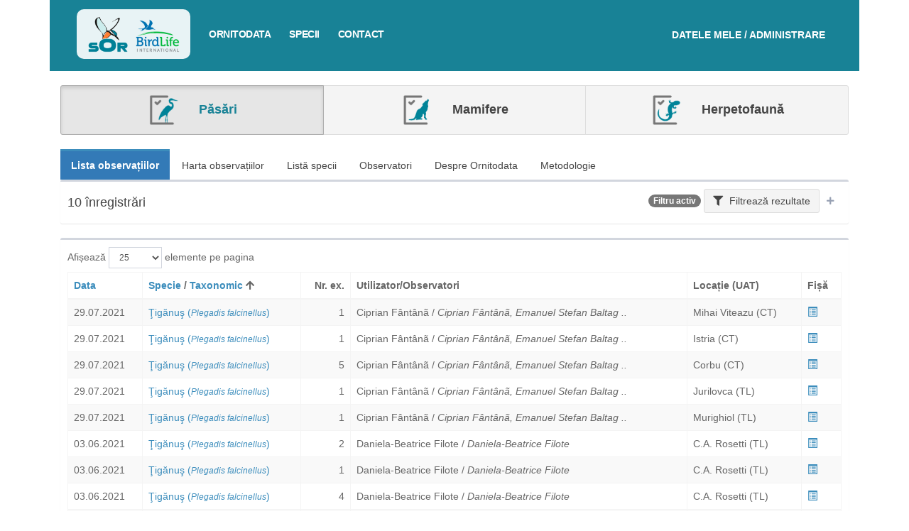

--- FILE ---
content_type: text/html; charset=UTF-8
request_url: https://pasaridinromania.sor.ro/ornitodata?filter=7971705&s=euring&d=asc&specii=pasari
body_size: 72814
content:
<!DOCTYPE html>
<html>
<head>
    <meta charset="utf-8">
    <meta http-equiv="X-UA-Compatible" content="IE=edge">
    <title>Ornitodata | Ornitodata</title>
    <!-- Tell the browser to be responsive to screen width -->
    <meta content="width=device-width, initial-scale=1, maximum-scale=1, user-scalable=no" name="viewport">
    <!-- Bootstrap 3.3.7 -->
    <link rel="stylesheet" href="https://pasaridinromania.sor.ro/vendor/adminlte/vendor/bootstrap/dist/css/bootstrap.min.css">
    <!-- Font Awesome -->
    <link rel="stylesheet" href="https://pasaridinromania.sor.ro/vendor/adminlte/vendor/font-awesome/css/all.min.css">
    <!-- Ionicons -->
    <link rel="stylesheet" href="https://pasaridinromania.sor.ro/vendor/adminlte/vendor/Ionicons/css/ionicons.min.css">

            <!-- Select2 -->
        <link rel="stylesheet" href="//cdnjs.cloudflare.com/ajax/libs/select2/4.0.3/css/select2.css">
    
    <!-- Theme style -->
    <link rel="stylesheet" href="https://pasaridinromania.sor.ro/vendor/adminlte/dist/css/AdminLTE.min.css">
    <!-- <link rel="stylesheet" href="https://pasaridinromania.sor.ro/vendor/sgdms/css/adminlte/custom.css"> -->
    <link rel="stylesheet" href="https://pasaridinromania.sor.ro/css/custom-adminlte.css">
    <link rel="stylesheet" href="https://pasaridinromania.sor.ro/css/retezat-specialisti.css">
    <link rel="stylesheet" href="https://pasaridinromania.sor.ro/css/sor-ornitodata.css?v=1">
    <link rel="stylesheet" href="https://pasaridinromania.sor.ro/css/sor-branding.css?v=1">

            <!-- DataTables with bootstrap 3 style -->
        <link rel="stylesheet" href="//cdn.datatables.net/v/bs/dt-1.10.18/datatables.min.css">
    
        <link rel="stylesheet"
          href="https://pasaridinromania.sor.ro/vendor/adminlte/dist/css/skins/skin-blue.min.css ">
    <link rel="stylesheet" href="https://cdnjs.cloudflare.com/ajax/libs/bootstrap-datetimepicker/4.17.47/css/bootstrap-datetimepicker.min.css" />
<link rel="stylesheet" href="https://cdnjs.cloudflare.com/ajax/libs/bootstrap-daterangepicker/3.0.3/daterangepicker.css" />
<script type="text/javascript">
function randomGisNameGenerator(length)
{
    var randomChars = 'abcdefghijklmnopqrstuvwxyz';
    var result = '';
    for ( var i = 0; i < length; i++ ) {
        result += randomChars.charAt(Math.floor(Math.random() * randomChars.length));
    }
    return result;
}
function getEntryMapId(elem)
{
    var map = $(elem).closest('.gis-row').find('.sgdms-map');
    if(map.length) map = map[0];
    else map = null;

    return map ? $(map).attr('id') : '';
}
function selectedEntryElement(map_id, element_id)
{
    console.log('selected map = ', map_id, ' element = ', element_id);
    if(!map_id || !maps || !maps.length) return;
    maps.forEach(function(map, ind) {
        if(map.id == map_id)
        {
            map.layers.forEach(function(layer) {
                layer.elements.forEach(function(elem) {
                    if(parseInt(elem.id, 10) == parseInt(element_id,10) && parseInt(element_id, 10) != 0)
                    {
                        highlightElementColor(elem);
                    }
                    else
                    {
                        resetElementColor(elem, layer.options.color);
                    }
                });
            });
        }
    });
}
function resetHighlightMap(map_id)
{
    maps.forEach(function(map, ind) {
        if(map.id == map_id)
        {
            map.layers.forEach(function(layer) {
                layer.elements.forEach(function(elem) {
                    resetElementColor(elem, layer.options.color);
                });
            });
        }
    });
}
</script>
<script type="text/javascript">
var maps = [];
var googleMapsLoaded = false;

function dispatchDrawnItem(item)
{
    document.dispatchEvent(new CustomEvent('new-drawn-item', {detail: item}));
}
function getDrawnItemCoords(event)
{
    var coords = [];
    if(event.type == 'marker')
    {
        coords.push({lat: event.overlay.position.lat(), lng: event.overlay.position.lng()});
    }
    else
    {
        event.overlay.getPath().getArray().forEach(function(el, ind) {
            coords.push({lat: el.lat(), lng: el.lng()});
        });
    }

    return coords;
}
function getDrawnItemType(event)
{
    return event.type;
}
function mapsAddDrawnItem(map, element_type, coords)
{
    if(map.dm)
    {
        var opts = {};
        opts.geodesic = true;
        opts.editable = true;

        switch(element_type)
        {
            case 'marker':
                map.drawnItem = {};
                map.drawnItem.overlay = new google.maps.Marker({
                    position: {lat: coords[0].lat, lng: coords[0].lng},
                    icon: "https://ornitodata2.sor.ro/vendor/sgdms/img/map-pin-sgdms.png"
                });
                map.drawnItem.overlay.setMap(map.map);
                map.drawnItem.type = element_type;
                break;
            case 'polyline':
                //

                opts.strokeColor = "#F44024";
                opts.strokeOpacity = "1";
                opts.strokeWeight = "3";
                opts.path = coords;

                map.drawnItem = {};
                map.drawnItem.overlay = new google.maps.Polyline(opts);
                map.drawnItem.overlay.setMap(map.map);
                map.drawnItem.type = element_type;
                break;
            case 'polygon':
                //
                opts.fillColor = "#F44024";
                opts.fillOpacity = parseFloat("0.5");
                opts.strokeColor = "#F44024";
                opts.strokeOpacity = "1";
                opts.strokeWeight = "3";
                opts.path = coords;

                map.drawnItem = {};
                map.drawnItem.overlay = new google.maps.Polygon(opts);
                map.drawnItem.overlay.setMap(map.map);
                map.drawnItem.type = element_type;
                break;
        }
    }
}
function mapHideDrawnItem(map)
{
    if(map.dm)
    {
        map.dm.setMap(null);
        if(map.drawnItem)
        {
            map.drawnItem.overlay.setMap(null);
        }
    }
}
function drawEelementsOnMap(map_id, allowedTypes, field_id, field_slug)
{
    if($('#showMapBtn_'+map_id).is(':visible')) {
        eval('initMap_'+map_id+'()');
        $('#showMapBtn_'+map_id).hide();
    }
    if(typeof(maps) !== 'undefined')
    {
        maps.forEach(function(map, ind) {
            if(map.id == map_id) {
                if(map.dm)
                {
                    map.dm.setMap(map.map);
                    map.drawItems = [];
                }
                else
                {
                    var modes = [];
                    if(allowedTypes.includes('point')) modes.push('marker');
                    if(allowedTypes.includes('line')) modes.push('polyline');
                    if(allowedTypes.includes('polygon')) modes.push('polygon');

                    console.log('add marker??');
                    var drawingManager = new google.maps.drawing.DrawingManager({
                        drawingMode: google.maps.drawing.OverlayType.MARKER,
                        drawingControl: true,
                        drawingControlOptions: {
                            position: google.maps.ControlPosition.BOTTOM_CENTER,
                            drawingModes: modes
                        },
                        markerOptions: {icon: "https://ornitodata2.sor.ro/vendor/sgdms/img/map-pin-sgdms.png"},
                        polygonOptions: {
                            fillColor: "#F44024",
                            fillOpacity: parseFloat("0.5"),
                            strokeColor: "#F44024",
                            strokeOpacity: "1",
                            strokeWeight: "3",
                            clickable: false,
                            editable: true,
                            zIndex: 1
                        },
                        polylineOptions: {
                            strokeColor: "#F44024",
                            strokeOpacity: "1",
                            strokeWeight: "3",
                            clickable: false,
                            editable: true,
                            zIndex: 1
                        }
                    });
                    drawingManager.setMap(map.map);
                    map.dm = drawingManager;

                    // drawing events
                    google.maps.event.addListener(map.dm, 'overlaycomplete', function(event) {
                        //
                        if(map.drawnItem)
                        {
                            map.drawnItem.overlay.setMap(null);
                        }
                        map.drawnItem = event;

                        if(typeof field_slug !== 'undefined')
                        {
                            var item = {};
                            item.name = $('#gis-field-'+field_id+'-drawn-name').val();
                            item.type = 'draw-map';
                            item.element = event.type;
                            item.coords = getDrawnItemCoords(event);

                            $("input[name='"+field_slug+"']").val(JSON.stringify(item));
                        }
                    });

                    //
                    map.drawnItem = null;

                    //console.log(map);
                }
            }
        });
    }
}
function highlightElementColor(element)
{
    if(element.mapElement)
    {
        if(!Array.isArray(element.mapElement))
        {
            element.mapElement.setOptions({
                strokeColor: "#B22F1A",
                strokeOpacity: 1,
                strokeWeight: 4,
                fillColor: "#F44024",
                fillOpacity: 0.6
            });
        }
        else
        {
            element.mapElement.forEach(function(el)
            {
                el.setOptions({
                    strokeColor: "#B22F1A",
                    strokeOpacity: 1,
                    strokeWeight: 4,
                    fillColor: "#F44024",
                    fillOpacity: 0.6
                });
            });
        }
    }
    else
    {
        element.options.colors = {
            strokeColor: "#B22F1A",
            strokeOpacity: 1,
            strokeWeight: 4,
            fillColor: "#F44024",
            fillOpacity: 0.6
        }
    }
}
function resetElementColor(element, color)
{
    if(element.mapElement)
    {
        if(!Array.isArray(element.mapElement))
        {
            element.mapElement.setOptions({
                strokeColor: color,
                strokeOpacity: 0.8,
                strokeWeight: 2,
                fillColor: color,
                fillOpacity: 0.2
            });
        }
        else
        {
            element.mapElement.forEach(function(el)
            {
                el.setOptions({
                    strokeColor: color,
                    strokeOpacity: 0.8,
                    strokeWeight: 2,
                    fillColor: color,
                    fillOpacity: 0.2
                });
            });
        }
    }
}

function sgdmsInitMap()
{
    googleMapsLoaded = true;

    maps.forEach(function(el) {
        if(!el.options.hidden) {
            //console.log('load by google - ', el.id);
            eval(el.initFunction)();
        }
        else {
            document.getElementById('showMapBtn_'+el.id).style.display = 'block';
        }
    });
}

function addLayerToMap(layer, map)
{
    //console.log('adding elements to map (add layer function)', layer.elements.length);
    if(layer.elements.length)
    {
        layer.elements.forEach(function(el, ind)
        {
            el['mapElement'] = addElementToMap(el, map, layer);
        });
    }
}

function addElementToMap(elem, map, layer)
{
    var coords = [];
    var mapElement = null;
    if(!elem.coordinates || !elem.coordinates.length) return null;

    switch(elem.type)
    {
        case 'ST_Polygon':
            mapElement = getPolygonElement(elem, layer);
            break;
        case 'ST_Point':
            mapElement = getPointElement(elem, layer);
            break;
        case 'ST_LineString':
            mapElement = getLineElement(elem, layer);
            break;

        case 'ST_MultiPolygon':
            mapElement = getMultiPolygonElement(elem, layer);
            break;
        case 'ST_MultiPoint':
            mapElement = getMultiPointElement(elem, layer);
            break;
        case 'ST_MultiLineString':
            mapElement = getMultiLineElement(elem, layer);
            break;
    }
    if(mapElement)
    {
        if(!Array.isArray(mapElement))
        {
            mapElement.setMap(map);
            setInfoBox(map, mapElement, elem, layer);
        }
        else
        {
            mapElement.forEach(function(el)
            {
                el.setMap(map);
                setInfoBox(map, el, elem, layer);
            });
        }
    }

    return mapElement;
}
function setInfoBox(map, mapElement, elem, layer)
{
    google.maps.event.addListener(mapElement, 'click', function(event) {
        if(elem.options.infobox_ajax_url)
        {
            $.ajax({
                'url': elem.options.infobox_ajax_url
            })
            .done(function(data) {
                if(data)
                {
                    if(!map.infowindow)
                    {
                        map.infowindow = new google.maps.InfoWindow({
                          content: data
                        });
                    }
                    else
                    {
                        map.infowindow.setContent(data);
                    }

                    map.infowindow.setPosition(event.latLng);
                    map.infowindow.open(map);
                }
            });
        }
        else if(layer.options.infobox_ajax_url)
        {
            //console.log("GET DATA = ", layer.options.infobox_ajax_url + '/' + elem.id);
            $.ajax({
                'url': layer.options.infobox_ajax_url + '/' + elem.id
            })
            .done(function(data) {
                if(data)
                {
                    if(!map.infowindow)
                    {
                        map.infowindow = new google.maps.InfoWindow({
                          content: data
                        });
                    }
                    else
                    {
                        map.infowindow.setContent(data);
                    }

                    map.infowindow.setPosition(event.latLng);
                    map.infowindow.open(map);
                }
            });
        }
        else
        {
            var contentString = '<div id="infoBoxMap">'+elem.options.infoBox+'</div>';
            if(!map.infowindow)
            {
                map.infowindow = new google.maps.InfoWindow({
                  content: contentString
                });
            }
            else {
                map.infowindow.setContent(contentString);
            }

            map.infowindow.setPosition(event.latLng);
            map.infowindow.open(map);
        }
    });
}

function getMultiLineElement(elem, layer)
{
    var elems = [];
    var mapElem;
    elem.coordinates.forEach(function(el) {
        mapElem = getLineElement(elem, layer, el);

        elems.push(mapElem);
    });
    return elems;
}
function getLineElement(elem, layer, elemCoords)
{
    if(!elemCoords)
    {
        elemCoords = elem.coordinates;
    }
    var coords = [];
    elemCoords.forEach(function(el) {
        coords.push({lat: el[1], lng: el[0]});
    });

    var opts = {};
    if(elem.options && elem.options.colors)
    {
        opts = ele.options.colors;
    }
    else
    {
        opts = {
            strokeColor: layer.options.color,
            strokeOpacity: 0.8,
            strokeWeight: 2
        }
    }
    opts.path = coords;
    opts.geodesic = true;

    var mapElement = new google.maps.Polyline(opts);

    return mapElement;
}
function getMultiPointElement(elem, layer)
{
    var elems = [];
    var mapElem;
    elem.coordinates.forEach(function(el) {
        mapElem = new google.maps.Marker({
            position: {lat: el[1], lng: el[0]}
        });

        elems.push(mapElem)
    })
    return elems;
}

function getPointElement(elem, layer)
{
    var opts = {
        position: {lat: elem.coordinates[1], lng: elem.coordinates[0]}
    };
    if(elem.options && elem.options.icon)
    {
        opts.icon = elem.options.icon;
    }
    else
    {
        opts.icon = 'https://ornitodata2.sor.ro/vendor/sgdms/img/pins/'+layer.options.color.replace("#", "")+'.png';
        /*opts.icon = {
            path: "M25.8028618,1 C21.3463738,1 17.0729251,2.77010343 13.9215685,5.92113476 C10.7705372,9.07216609 9,13.3460485 9,17.8024281 C9,28.6850292 25.8021028,51 25.8021028,51 C25.8021028,51 42.6042056,28.6839448 42.6042056,17.8024281 C42.6042056,13.3463738 40.8336684,9.0724914 37.6826371,5.92113476 C34.5316057,2.77010343 30.2581571,1 25.8013437,1 L25.8028618,1 Z M25.7177225,25.2039197 C23.7014702,25.2039197 21.7678458,24.4029382 20.342134,22.9771938 C18.9164221,21.551482 18.1154081,19.6178576 18.1154081,17.6011715 C18.1154081,15.5849192 18.9163896,13.6512948 20.342134,12.225583 C21.7678458,10.7998712 23.7014702,9.99885709 25.7177225,9.99885709 C27.7344086,9.99885709 29.668033,10.7998386 31.0937448,12.225583 C32.5194566,13.6512948 33.3204707,15.5849192 33.3204707,17.6011715 C33.3204707,19.6178576 32.5194891,21.551482 31.0937448,22.9771938 C29.668033,24.4029056 27.7344086,25.2039197 25.7177225,25.2039197 Z",
            fillColor: layer.options.color,
            fillOpacity: 1,
            anchor: new google.maps.Point(
                26, //faBus.icon[0] / 2, // width
                50 //faBus.icon[1] // height
            ),
            strokeWeight: 1,
            strokeColor: "#ffffff",
            scale: 1
        };*/
    }
    var mapElement = new google.maps.Marker(opts);

    return mapElement;
}

function getPolygonElement(elem, layer, elemCoords)
{
    if(!elemCoords)
    {
        elemCoords = elem.coordinates;
    }
    var paths = [];
    var coords;
    elemCoords.forEach(function(coordSet) {
        coords = [];
        coordSet.forEach(function(el) {
            coords.push({lat: el[1], lng: el[0]});
        });
        paths.push(coords);
    });

    var opts = {};
    if(elem.options && elem.options.colors)
    {
        opts = elem.options.colors;
    }
    else
    {
        opts = {
            strokeColor: layer.options.color,
            strokeOpacity: parseFloat("1"),
            strokeWeight: parseFloat("3"),
            fillColor: layer.options.color,
            fillOpacity: parseFloat("0.5")
        };
    }
    opts.paths = paths;
    var mapElement = new google.maps.Polygon(opts);

    return mapElement;
}
function getMultiPolygonElement(elem, layer)
{
    //console.log("ELLLL", elem);
    var elems = [];

    elem.coordinates.forEach(function(el) {
        elems.push(getPolygonElement(elem, layer, el));
    });
    return elems;
}

function hideLayer(mapId, id)
{
    maps.forEach(function(map) {
        if(map.id === mapId)
        {
            map.layers[id].elements.forEach(function(el, ind) {
                if(!Array.isArray(el.mapElement))
                {
                    el.mapElement.setMap(null);
                }
                else
                {
                    el.mapElement.forEach(function(el) {
                        el.setMap(null);
                    });
                }
            });
        }
    });
}
function showLayer(mapId, id)
{
    maps.forEach(function(map) {
        if(map.id === mapId)
        {
            map.layers[id].elements.forEach(function(el, ind) {
                if(!Array.isArray(el.mapElement))
                {
                    el.mapElement.setMap(map.map);
                }
                else
                {
                    el.mapElement.forEach(function(el) {
                        el.setMap(map.map);
                    });
                }
            });
        }
    });
}
</script>
<script async defer src="https://maps.googleapis.com/maps/api/js?libraries=drawing&key=AIzaSyAu15fqzVcddMJFp4XFFahvzskZSy0ik94&callback=sgdmsInitMap"></script>

    
    <!--[if lt IE 9]>
    <script src="https://oss.maxcdn.com/html5shiv/3.7.3/html5shiv.min.js"></script>
    <script src="https://oss.maxcdn.com/respond/1.4.2/respond.min.js"></script>
    <![endif]-->

    <!-- Google Font -->
    <link rel="stylesheet" href="https://fonts.googleapis.com/css?family=Source+Sans+Pro:300,400,600,700,300italic,400italic,600italic">

    <link rel="stylesheet" href="https://cdnjs.cloudflare.com/ajax/libs/bootstrap-slider/10.6.1/css/bootstrap-slider.min.css" />
</head>
<body class="hold-transition skin-blue">

    <div class="container ornitodata2-wrapper">

        <div class="av-page-header"
                             style="background: #188296;"
                        >
            <ul id="mobile-nav" class="nav nav-pills nav-stacked" style="background: #fff; padding: 10px 0; display: none;">
                <li><a href="https://pasaridinromania.sor.ro/home" title="<b>Ornitodata</b>">Acasa</a></li>
                <li><a href="https://pasaridinromania.sor.ro/ornitodata" title="Ornitodata">Ornitodata</a></li>
                <li><a href="https://pasaridinromania.sor.ro/specii" title="Specii">Specii</a></li>
                <li><a href="https://pasaridinromania.sor.ro/contact" title="Contact">Contact</a></li>
            </ul>
            <div class="main-nav">
                <div class="logo">
                    <a href="https://pasaridinromania.sor.ro/home" title="<b>Ornitodata</b>"><img alt="Societatea Ornitologică Română" src="https://pasaridinromania.sor.ro/img/header-logo-sor.png"><img alt="Bird Life" src="https://pasaridinromania.sor.ro/img/header-logo-birdlife.png"></a>
                </div>
                                                                        
                <div class="login">
                    <a href="https://database.sor.ro" target="_blank">
                        <span>Datele mele / Administrare</span>
                    </a>
                </div>

                <nav>
                    <a class="menu-trigger" onclick="$('#mobile-nav').toggle();"><i class="glyphicon glyphicon-menu-hamburger"></i> Meniu</a>
                    <ul class="sor-new-menu">
                        <a href="https://pasaridinromania.sor.ro/ornitodata" title="Ornitodata">Ornitodata</a>
                        <a href="https://pasaridinromania.sor.ro/specii" title="Specii">Specii</a>
                        <a href="https://pasaridinromania.sor.ro/contact" title="Contact">Contact</a>
                    </ul>
                </nav>
            </div>
            <!-- END TOP NAVIGATION -->
                    </div>

        <!-- Content Header (Page header) -->
        <section class="content-header">
                    <div class="row" style="margin: -25px -15px;">
        <div class="col-md-12">
            <div class="btn-group btn-group-sor-categ-selector">
                <a class="btn btn-lg btn-default  active  " href="https://pasaridinromania.sor.ro/ornitodata?filter=7971705&amp;s=euring&amp;d=asc&amp;specii=pasari">
                    <img src="https://pasaridinromania.sor.ro/img/icon-aves.png" alt="Păsări" /> Păsări
                </a>
                <a class="btn btn-lg btn-default  " href="https://pasaridinromania.sor.ro/ornitodata?filter=7971705&amp;s=euring&amp;d=asc&amp;specii=mamifere">
                    <img src="https://pasaridinromania.sor.ro/img/icon-mamifere.png" alt="Mamifere" /> Mamifere
                </a>
                <a class="btn btn-lg btn-default   " href="https://pasaridinromania.sor.ro/ornitodata?filter=7971705&amp;s=euring&amp;d=asc&amp;specii=herpetofauna">
                    <img src="https://pasaridinromania.sor.ro/img/icon-herpeto.png" alt="Herpetofaună" /> Herpetofaună
                </a>
            </div>
        </div>
    </div>
            </section>

        <!-- Main content -->
        <section class="content">

                <div class="row">
        <div class="col-md-12 main atlas-national">
                        <ul class="nav nav-pills">
                <!-- pagina noua, filtru nou daca nu sunt deja pe pagina -->
                <li  class="active" ><a href="https://pasaridinromania.sor.ro/ornitodata?filter=7971705&amp;s=euring&amp;d=asc&amp;specii=pasari">Lista observațiilor</a></li>

                <!-- pagina noua, filtru nou daca nu sunt deja pe pagina -->
                <li ><a href="https://pasaridinromania.sor.ro/ornitodata/harta?filter=7971705&amp;s=euring&amp;d=asc&amp;specii=pasari">Harta observațiilor</a></li>

                <!-- pagina noua, filtru nou daca nu sunt deja pe pagina -->
                <li ><a href="https://pasaridinromania.sor.ro/ornitodata/specii?filter=7971705&amp;s=euring&amp;d=asc&amp;specii=pasari">Listă specii</a></li>

                <!-- pagina noua, filtru nou daca nu sunt deja pe pagina -->
                <li ><a href="https://pasaridinromania.sor.ro/ornitodata/contributori?filter=7971705&amp;s=euring&amp;d=asc&amp;specii=pasari">Observatori</a></li>

                <li ><a href="https://pasaridinromania.sor.ro/ornitodata/despre?filter=7971705&amp;s=euring&amp;d=asc&amp;specii=pasari">Despre Ornitodata</a></li>
                <li ><a href="https://pasaridinromania.sor.ro/ornitodata/metodologie?filter=7971705&amp;s=euring&amp;d=asc&amp;specii=pasari">Metodologie</a></li>

                <!-- pagina noua, filtru nou daca nu sunt deja pe pagina -->
<!--                <li ><a href="https://pasaridinromania.sor.ro/ornitodata/histograme?filter=7971705&amp;s=euring&amp;d=asc&amp;specii=pasari">Distribuții temporale</a></li>-->
            </ul>

                <form role="form" id="recordFilterForm" class="disable-unused" method="post" action="https://pasaridinromania.sor.ro/ornitodata?filter=7971705&amp;s=euring&amp;d=asc&amp;specii=pasari">
    <div class="box  collapsed-box  ">
        <div class="box-header with-border">
                        <h4 class="pull-left">
                10 înregistrări
            </h4>
            
            <div class="pull-right">
                                    <span class="badge badge-primary">Filtru activ</span>
                                <a class="btn btn-default btn-large btn-light" data-widget="collapse"><i class="fa fa-filter margin-right-5"></i> Filtrează<span class="hide-on-mobile"> rezultate</span></a>
                <button type="button" class="btn btn-box-tool btn-mini-collapse" data-widget="collapse"><i class="fa fa-minus"></i></button>
            </div>
        </div>
        <div class="box-body" style="display:  none  ;">
            <div class="container-fluid">
                <div class="row">
                    <input type="hidden" name="_token" value="ZKrGmEItuI3agijsikckZ9a7414Qarv5fgdJDVXA">                    <input type="hidden" name="filter_submit" value="1" />
                    <input type="hidden" name="filter_id" value="7971705" />
<div class='row'><div class="col-md-12">
    <div class="form-group">
        <label>Text liber <span class="btn btn-default btn-tooltip" data-toggle="tooltip" data-placement="top" title="Poți căuta după orice text"><i class="fa fa-question"></i></span>
 </label>
        <input class="form-control select2ajax" name="q" value="" />
    </div>
</div>
</div><div class='row'><div class="col-md-8">
    <div class="form-group">
        <label>Perioada  <span class="btn btn-default btn-tooltip" data-toggle="tooltip" data-placement="top" title="Selectează perioada sau data. Pentru selectarea unei singure zi, Alege perioada - și fă click de două ori pe aceeași dată"><i class="fa fa-question"></i></span>
  </label>
        <div class="input-group">
            <div class="input-group-addon">
                <i class="fa fa-clock"></i>
            </div>
            <input type="text" class="form-control pull-right input-date-range" id="date" name="date" value="" />
        </div>
    </div>
</div>
<div class="col-md-4">
    <div class="form-group">
        <label style="display: block;">&nbsp;</label>
        <label style="height: 34px; line-height: 34px;"><input type="checkbox" name="date_pheno"  /> Căutare fenologică  <span class="btn btn-default btn-tooltip" data-toggle="tooltip" data-placement="top" title="Căutarea fenologică ignoră anul datei/perioadei introduse și întoarce rezultate multianuale."><i class="fa fa-question"></i></span>
</label>
    </div>
</div>
</div><div class='row'><div class="col-md-6">
    <div class="form-group">
        <label>Utilizator</label>
        <select class="form-control select2ajax" data-ajax-url="https://pasaridinromania.sor.ro/select2/users/user/available" style="width: 100%;" name="user[]" multiple>
                    </select>
    </div>
</div>
<div class="col-md-6">
    <div class="form-group">
        <label>Observator </label>
        <select class="form-control select2ajax" data-ajax-url="https://pasaridinromania.sor.ro/select2/observers/user/available?filter=7971705" style="width: 100%;" name="observers[]" multiple>
                                    <option value="207" selected>Daniela-Beatrice Filote</option>
                                </select>
    </div>
</div>
</div><div class='row'><div class="col-md-6">
    <div class="form-group">
                <label>Fotografii  </label>
        <div style="display: flex; flex-direction: row; flex-wrap: nowrap; align-items: center; justify-content: space-start; padding-top: 10px;">
            <div class="radio" style="margin-right: 10px;">
                <label><input type="radio" name="_repeater_329" id="_repeater_329_all" value="all"  >Oricare</label>
            </div>
            <div class="radio" style="margin-right: 10px;">
                <label><input type="radio" name="_repeater_329" id="_repeater_329_yes" value="yes"  >Da</label>
            </div>
            <div class="radio" style="margin-right: 10px;">
                <label><input type="radio" name="_repeater_329" id="_repeater_329_no" value="no"  >Nu</label>
            </div>
        </div>
    </div>
</div>
<div class="col-md-6">
    <div class="form-group">
                <label>Specia  </label>
        <select class="form-control select2ajax" style="width: 100%;" multiple name="fk_specia41[]"
                        data-ajax-url="https://pasaridinromania.sor.ro/entry-options/52"
                        />
                                    <option value="185" selected>Plegadis falcinellus - Ţigănuş</option>
                                </select>
    </div>
</div>
</div><div class='row'><div class="col-md-6">
    <div class="form-group">
                <label>Număr  </label>
        <label><input type="checkbox" name="numar_de_exemplare13_interval"  onchange="upd_numar_de_exemplare13_interval()" /> Alege interval</label>
        <input type="text" class="form-control" name="numar_de_exemplare13" value="" style="width: 100%; display: block" />

        <!-- Trebuie sa stea in div -->
        <div id="container-field-numar_de_exemplare13" style="display: none; flex-direction: row; flex-wrap: nowrap; align-items: center; justify-content: space-between;">
            <input type="text" placeholder="Min" name="numar_de_exemplare13_min" class="form-control" value="" />
            <span style="padding-left: 5px; padding-right: 5px;">&mdash;</span>
            <input type="text" placeholder="Max" name="numar_de_exemplare13_max" class="form-control" value="" />
        </div>
    </div>
</div>

<script type="text/javascript">
function upd_numar_de_exemplare13_interval() {
    var val = $("input[name='numar_de_exemplare13_interval']").is(':checked');
    if(val)
    {
        $("input[name='numar_de_exemplare13']").hide();
        $("#container-field-numar_de_exemplare13").css('display', 'flex');
    }
    else
    {
        $("input[name='numar_de_exemplare13']").show();
        $("#container-field-numar_de_exemplare13").hide();
    }
}
</script>
</div><select id="gisDrawnItems" name="gisDrawnItems[]" multiple style="display: none;">
    </select>


                                            <div class="col-md-12">
                                                        <a data-url="https://pasaridinromania.sor.ro/front/filters/gis/map-draw" class="btn btn-primary pull-right modal-trigger"><i class="fa fa-map-marked margin-right-5"></i> Desenează pe hartă</a>
                                                        
                            <a id="filt-view-gis-map" onclick="filt_view_gis_map()" class="btn btn-primary pull-right"><i class="fa fa-eye margin-right-5"></i> Vezi elementul desenat pe hartă</a>

                            <h4>Filtre spațiale</h4>
                        </div>

                        <!-- No filters -->
                        <div id="filt-no-geo" class="col-md-12" style="display:  block  ;">
    <div class="custom-centered-notification">Fără filtre spațiale</div>
</div>

<!-- Filter by element -->
<div id="filt-has-geo" class="col-md-12" style="display:  none  ;">
    <div style="border-top: 1px solid #ccc;">
        <div id="filt-has-sel" style="border-bottom: 1px solid #ccc; padding: 5px; display:  none  ;">
            <a class="btn btn-danger btn-xs btn-light pull-right" onclick="hideGisSelected()"><i class="fa fa-times"></i></a>
            <label style="margin-top: 5px;"><i class="fa fa-map-marker-alt text-primary margin-right-5"></i><span> <span class="geo-selected-number">0</span> elemente selectate  </span></label>
        </div>
        <div id="filt-has-draw" style="border-bottom: 1px solid #ccc; padding: 5px; display:  none  ;">
            <a class="btn btn-danger btn-xs btn-light pull-right" onclick="hideGisDrawn()"><i class="fa fa-times"></i></a>
            <label style="margin-top: 5px;"><i class="fa fa-map-marked text-primary margin-right-5"></i><span> <span class="geo-drawn-number">0</span> elemente desenate  </span></label>
        </div>
    </div>
</div>

                    
                </div>
            </div>
        </div>
        <div class="box-footer text-right" style="background-color: #fafafa;">

            <input type="hidden" name="replacement_id" />
            <input type="hidden" name="filter_name" />

            <a href="https://pasaridinromania.sor.ro/ornitodata?s=euring&amp;d=asc&amp;specii=pasari" class="btn btn-light btn-default"><i class="fa fa-times margin-right-5 text-danger"></i> Sterge filtrele</a>
            <button class="btn btn-success" type="submit" data-loading-text="<i class='fa fa-spinner fa-spin margin-right-5'></i> Se lucrează..."><i class="fa fa-check margin-right-5"></i> Aplică filtrele</button>
                </div>
    </div>
</form>


<script type="text/javascript">
function filter_gis_draw_update(nr)
{
    if(!$('#filt-has-geo').is(':visible'))
    {
        $('#filt-has-geo').show();
        $('#filt-no-geo').hide();
    }
    $('#filt-has-draw').show();
    if(nr == 1)
    {
        $('#filt-has-draw>label>span').html('1 element desenat');
    }
    if(nr > 1)
    {
        $('#filt-has-draw>label>span').html('<span class="geo-drawn-number">2</span> elemente desenate');
        $('#filt-has-draw .geo-drawn-number').html(nr);
    }

    check_geos();
}
function check_geos()
{
    var nr_selected = $('#selectedGisItems').find('option').length;
    var nr_drawn = $('#gisDrawnItems').find('option').length;

    if(!nr_selected) $('#filt-has-sel').hide();
    if(!nr_drawn) $('#filt-has-draw').hide();
    if(!nr_selected && !nr_drawn)
    {
        $('#filt-has-geo').hide();
        $('#filt-no-geo').show();
    }
}
function hideGisSelected()
{
    $('#selectedGisItems').find('option').remove();
    check_geos();
}
function hideGisDrawn()
{
    $('#gisDrawnItems').find('option').remove();
    check_geos();
}
function filt_view_gis_map()
{
    var gisDrawnItems = $('#gisDrawnItems').val();

    $.ajax({
        url: "https://pasaridinromania.sor.ro/front/filters/gis/view-gis-map",
        target: 'general-frame',
        dataType: 'json',
        type: 'POST',
        data: {
            _token: 'ZKrGmEItuI3agijsikckZ9a7414Qarv5fgdJDVXA',
            drawn: gisDrawnItems
        }
    })
    .done(function(data) {
        $('#modal-general').html( data.map );
        $('#modal-general').modal({backdrop: 'static', keyboard: false});

        if(typeof modal_document_ready === 'function')
        {
            modal_document_ready();
        }

        if(typeof modal_map_update === 'function')
        {
            setTimeout(function() {
                modal_map_update();
            }, 200);
        }
    });
}
</script>

    <div class="box">
        <div class="box-body">
            <div class="dataTables_wrapper form-inline dt-bootstrap">
                <div class="row">
                    <div class="col-sm-6">
                        <div class="dataTables_length">
    <label>Afișează
        <select name="perPage" class="form-control input-sm per-page-change" data-route="https://pasaridinromania.sor.ro/ornitodata" data-query="filter=7971705&amp;s=euring&amp;d=asc&amp;specii=pasari">
                        <option value="25"  selected  >25</option>
                        <option value="50"  >50</option>
                        <option value="100"  >100</option>
                        <option value="200"  >200</option>
                        <option value="500"  >500</option>
                    </select> elemente pe pagina
    </label>
</div>
                    </div>
                    <div class="col-sm-6">

                    </div>
                </div>
                                <div class="row">
                    <div class="col-sm-12">

                        <div class="atlas-tabled-content">
                            <table class="table table-bordered table-striped table-hover">
                                <thead>
                                    <tr>
                                        <th>
                                            <a href="https://pasaridinromania.sor.ro/ornitodata?filter=7971705&amp;s=date&amp;d=desc&amp;specii=pasari">Data</a>
                                                                                    </th>
                                        <th>
                                            <a href="https://pasaridinromania.sor.ro/ornitodata?filter=7971705&amp;s=specie&amp;d=asc&amp;specii=pasari">Specie</a>
                                                                                        /
                                            <a href="https://pasaridinromania.sor.ro/ornitodata?filter=7971705&amp;s=euring&amp;d=desc&amp;specii=pasari">Taxonomic</a>
                                                                                             <i class="fa fa-arrow-up"></i>                                                                                     </th>
                                        <th style="text-align: right;">Nr. ex.</th>
                                        <th>Utilizator/Observatori</th>
                                        <th>Locație (UAT)</th>
                                        <th>Fișă</th>
                                    </tr>
                                </thead>
                                <tbody>
                                                                        <tr>
                                        <td>29.07.2021</td>
                                        <td>
                                            <a href="https://pasaridinromania.sor.ro/specii/185/tiganus-plegadis-falcinellus" target="_blank" title="Ţigănuş"><span class="pop">Ţigănuş</span> (<small><i>Plegadis falcinellus</i></small>)</a>
                                        </td>
                                        <td style="text-align: right;">
                                            1
                                        </td>
                                        <td>
                                            Ciprian Fântânã
                                             /                                                                                         <i>Ciprian Fântânã, Emanuel Stefan Baltag ..</i>
                                                                                    </td>
                                        <td>
                                            Mihai Viteazu (CT)
                                        </td>
                                        <td>
                                            <a href="https://pasaridinromania.sor.ro/ornitodata/350577?f=7971705" target="_blank" title="Fișă">
                                                <span class="glyphicon glyphicon-list-alt"></span>
                                            </a>

                                                                                    </td>
                                    </tr>
                                                                        <tr>
                                        <td>29.07.2021</td>
                                        <td>
                                            <a href="https://pasaridinromania.sor.ro/specii/185/tiganus-plegadis-falcinellus" target="_blank" title="Ţigănuş"><span class="pop">Ţigănuş</span> (<small><i>Plegadis falcinellus</i></small>)</a>
                                        </td>
                                        <td style="text-align: right;">
                                            1
                                        </td>
                                        <td>
                                            Ciprian Fântânã
                                             /                                                                                         <i>Ciprian Fântânã, Emanuel Stefan Baltag ..</i>
                                                                                    </td>
                                        <td>
                                            Istria (CT)
                                        </td>
                                        <td>
                                            <a href="https://pasaridinromania.sor.ro/ornitodata/350533?f=7971705" target="_blank" title="Fișă">
                                                <span class="glyphicon glyphicon-list-alt"></span>
                                            </a>

                                                                                    </td>
                                    </tr>
                                                                        <tr>
                                        <td>29.07.2021</td>
                                        <td>
                                            <a href="https://pasaridinromania.sor.ro/specii/185/tiganus-plegadis-falcinellus" target="_blank" title="Ţigănuş"><span class="pop">Ţigănuş</span> (<small><i>Plegadis falcinellus</i></small>)</a>
                                        </td>
                                        <td style="text-align: right;">
                                            5
                                        </td>
                                        <td>
                                            Ciprian Fântânã
                                             /                                                                                         <i>Ciprian Fântânã, Emanuel Stefan Baltag ..</i>
                                                                                    </td>
                                        <td>
                                            Corbu (CT)
                                        </td>
                                        <td>
                                            <a href="https://pasaridinromania.sor.ro/ornitodata/350418?f=7971705" target="_blank" title="Fișă">
                                                <span class="glyphicon glyphicon-list-alt"></span>
                                            </a>

                                                                                    </td>
                                    </tr>
                                                                        <tr>
                                        <td>29.07.2021</td>
                                        <td>
                                            <a href="https://pasaridinromania.sor.ro/specii/185/tiganus-plegadis-falcinellus" target="_blank" title="Ţigănuş"><span class="pop">Ţigănuş</span> (<small><i>Plegadis falcinellus</i></small>)</a>
                                        </td>
                                        <td style="text-align: right;">
                                            1
                                        </td>
                                        <td>
                                            Ciprian Fântânã
                                             /                                                                                         <i>Ciprian Fântânã, Emanuel Stefan Baltag ..</i>
                                                                                    </td>
                                        <td>
                                            Jurilovca (TL)
                                        </td>
                                        <td>
                                            <a href="https://pasaridinromania.sor.ro/ornitodata/350716?f=7971705" target="_blank" title="Fișă">
                                                <span class="glyphicon glyphicon-list-alt"></span>
                                            </a>

                                                                                    </td>
                                    </tr>
                                                                        <tr>
                                        <td>29.07.2021</td>
                                        <td>
                                            <a href="https://pasaridinromania.sor.ro/specii/185/tiganus-plegadis-falcinellus" target="_blank" title="Ţigănuş"><span class="pop">Ţigănuş</span> (<small><i>Plegadis falcinellus</i></small>)</a>
                                        </td>
                                        <td style="text-align: right;">
                                            1
                                        </td>
                                        <td>
                                            Ciprian Fântânã
                                             /                                                                                         <i>Ciprian Fântânã, Emanuel Stefan Baltag ..</i>
                                                                                    </td>
                                        <td>
                                            Murighiol (TL)
                                        </td>
                                        <td>
                                            <a href="https://pasaridinromania.sor.ro/ornitodata/350838?f=7971705" target="_blank" title="Fișă">
                                                <span class="glyphicon glyphicon-list-alt"></span>
                                            </a>

                                                                                    </td>
                                    </tr>
                                                                        <tr>
                                        <td>03.06.2021</td>
                                        <td>
                                            <a href="https://pasaridinromania.sor.ro/specii/185/tiganus-plegadis-falcinellus" target="_blank" title="Ţigănuş"><span class="pop">Ţigănuş</span> (<small><i>Plegadis falcinellus</i></small>)</a>
                                        </td>
                                        <td style="text-align: right;">
                                            2
                                        </td>
                                        <td>
                                            Daniela-Beatrice Filote
                                             /                                                                                         <i>Daniela-Beatrice Filote</i>
                                                                                    </td>
                                        <td>
                                            C.A. Rosetti (TL)
                                        </td>
                                        <td>
                                            <a href="https://pasaridinromania.sor.ro/ornitodata/293041?f=7971705" target="_blank" title="Fișă">
                                                <span class="glyphicon glyphicon-list-alt"></span>
                                            </a>

                                                                                    </td>
                                    </tr>
                                                                        <tr>
                                        <td>03.06.2021</td>
                                        <td>
                                            <a href="https://pasaridinromania.sor.ro/specii/185/tiganus-plegadis-falcinellus" target="_blank" title="Ţigănuş"><span class="pop">Ţigănuş</span> (<small><i>Plegadis falcinellus</i></small>)</a>
                                        </td>
                                        <td style="text-align: right;">
                                            1
                                        </td>
                                        <td>
                                            Daniela-Beatrice Filote
                                             /                                                                                         <i>Daniela-Beatrice Filote</i>
                                                                                    </td>
                                        <td>
                                            C.A. Rosetti (TL)
                                        </td>
                                        <td>
                                            <a href="https://pasaridinromania.sor.ro/ornitodata/293021?f=7971705" target="_blank" title="Fișă">
                                                <span class="glyphicon glyphicon-list-alt"></span>
                                            </a>

                                                                                    </td>
                                    </tr>
                                                                        <tr>
                                        <td>03.06.2021</td>
                                        <td>
                                            <a href="https://pasaridinromania.sor.ro/specii/185/tiganus-plegadis-falcinellus" target="_blank" title="Ţigănuş"><span class="pop">Ţigănuş</span> (<small><i>Plegadis falcinellus</i></small>)</a>
                                        </td>
                                        <td style="text-align: right;">
                                            4
                                        </td>
                                        <td>
                                            Daniela-Beatrice Filote
                                             /                                                                                         <i>Daniela-Beatrice Filote</i>
                                                                                    </td>
                                        <td>
                                            C.A. Rosetti (TL)
                                        </td>
                                        <td>
                                            <a href="https://pasaridinromania.sor.ro/ornitodata/293009?f=7971705" target="_blank" title="Fișă">
                                                <span class="glyphicon glyphicon-list-alt"></span>
                                            </a>

                                                                                    </td>
                                    </tr>
                                                                        <tr>
                                        <td>03.06.2021</td>
                                        <td>
                                            <a href="https://pasaridinromania.sor.ro/specii/185/tiganus-plegadis-falcinellus" target="_blank" title="Ţigănuş"><span class="pop">Ţigănuş</span> (<small><i>Plegadis falcinellus</i></small>)</a>
                                        </td>
                                        <td style="text-align: right;">
                                            3
                                        </td>
                                        <td>
                                            Daniela-Beatrice Filote
                                             /                                                                                         <i>Daniela-Beatrice Filote</i>
                                                                                    </td>
                                        <td>
                                            C.A. Rosetti (TL)
                                        </td>
                                        <td>
                                            <a href="https://pasaridinromania.sor.ro/ornitodata/293005?f=7971705" target="_blank" title="Fișă">
                                                <span class="glyphicon glyphicon-list-alt"></span>
                                            </a>

                                                                                    </td>
                                    </tr>
                                                                        <tr>
                                        <td>03.06.2021</td>
                                        <td>
                                            <a href="https://pasaridinromania.sor.ro/specii/185/tiganus-plegadis-falcinellus" target="_blank" title="Ţigănuş"><span class="pop">Ţigănuş</span> (<small><i>Plegadis falcinellus</i></small>)</a>
                                        </td>
                                        <td style="text-align: right;">
                                            1
                                        </td>
                                        <td>
                                            Daniela-Beatrice Filote
                                             /                                                                                         <i>Daniela-Beatrice Filote</i>
                                                                                    </td>
                                        <td>
                                            C.A. Rosetti (TL)
                                        </td>
                                        <td>
                                            <a href="https://pasaridinromania.sor.ro/ornitodata/292999?f=7971705" target="_blank" title="Fișă">
                                                <span class="glyphicon glyphicon-list-alt"></span>
                                            </a>

                                                                                    </td>
                                    </tr>
                                                                    </tbody>
                            </table>
                        </div>
                    </div>
                </div>
                <div class="row">
    <div class="col-sm-5">
        <div class="dataTables_info">Afișat de la 1 până la 10 din 10 elemente</div>
    </div>
    <div class="col-sm-7">
        <div class="dataTables_paginate">
            
        </div>
    </div>
</div>
                            </div>
        </div>
    </div>
        </div>
    </div>
    <div class="row">
        <div class="col-md-12">
            <div class="sidemenu-right">
                <div class="fb-like" data-href="https://pasaridinromania.sor.ro/ornitodata" data-width="" data-layout="box_count" data-action="like" data-size="small" data-share="false"></div>

                <a id="btn-share" style="display: inline-block; width: auto;" class="a2a_dd" href="https://www.addtoany.com/share"><i class="ico-share"></i>Share</a>
            </div>
        </div>
    </div>

        </section>
        <!-- /.content -->

        <div class="footer">
            <iframe src="//www.facebook.com/plugins/like.php?href=https://ornitodata2.sor.ro&amp;width&amp;layout=standard&amp;action=like&amp;show_faces=true&amp;share=true&amp;height=80" scrolling="no" frameborder="0" style="border:none; overflow:hidden; height:40px;" allowtransparency="true"></iframe>

            <div class="footer-links">
                <ul class="footer-links-ul">
                <p><strong>SOR</strong> - un portal dedicat cunoașterii speciilor de păsări din România: ecologie, distribuție și conservare</p>
                    <li><a href="https://pasaridinromania.sor.ro/web" title="SOR">SOR</a></li>
                    <li><a href="https://pasaridinromania.sor.ro/ornitodata" title="Ornitodata">Ornitodata</a></li>
                    <li><a href="https://pasaridinromania.sor.ro/specii" title="Specii">Specii</a></li>
                    <li><a href="https://pasaridinromania.sor.ro/contact" title="Contact">Contact</a></li>
                    <li><a href="https://pasaridinromania.sor.ro/termeni-si-conditii" title="Termeni și condiții">Termeni și condiții</a></li>
                </ul>
                <span class="copyright">Copyright 2014-2026</span>
                <figure><img src="https://pasaridinromania.sor.ro/img/header-logo-sor.png" style="height: 75px;" title="SOR" alt="SOR"><img src="https://pasaridinromania.sor.ro/img/header-logo-birdlife.png" style="height: 75px;" title="Bird Life" alt="Bird Life"></figure>
            </div>
        </div>

        <footer class="main-footer">
    <!-- To the right -->
    <div class="pull-right hidden-xs">
        Structured GIS Data Management System
    </div>
    <!-- Default to the left -->
    <strong>Copyright © 2018-2026 <a href="https://www.adworks.ro">AdWorks Media</a>.</strong> Toate drepturile rezervate
</footer>


        <!-- AddToAny BEGIN -->
        <script async src="https://static.addtoany.com/menu/page.js"></script>
        <!-- AddToAny END -->
        <div id="fb-root"></div>
        <script async defer crossorigin="anonymous" src="https://connect.facebook.net/en_US/sdk.js#xfbml=1&version=v8.0&appId=469903513034743&autoLogAppEvents=1" nonce="GKBodhmG"></script>
    </div>
    <!-- ./wrapper -->

<script src="https://pasaridinromania.sor.ro/vendor/adminlte/vendor/jquery/dist/jquery.min.js"></script>
<script type="text/javascript" src="https://code.jquery.com/ui/1.12.1/jquery-ui.js"></script>
<script type="text/javascript">
    $.fn.slider = null; // fix warning bootstrap-slider
</script>

<script src="https://pasaridinromania.sor.ro/vendor/adminlte/vendor/jquery/dist/jquery.slimscroll.min.js"></script>
<script src="https://pasaridinromania.sor.ro/vendor/adminlte/vendor/bootstrap/dist/js/bootstrap.min.js"></script>

    <!-- Select2 -->
    <script src="//cdnjs.cloudflare.com/ajax/libs/select2/4.0.3/js/select2.min.js"></script>

    <!-- DataTables with bootstrap 3 renderer -->
    <script src="//cdn.datatables.net/v/bs/dt-1.10.18/datatables.min.js"></script>

    <!-- ChartJS -->
    <script src="//cdnjs.cloudflare.com/ajax/libs/Chart.js/2.7.0/Chart.bundle.min.js"></script>

<script type="text/javascript" src="https://cdnjs.cloudflare.com/ajax/libs/bootstrap-slider/10.6.1/bootstrap-slider.js"></script>

    <script src="https://pasaridinromania.sor.ro/vendor/adminlte/dist/js/adminlte.min.js"></script>
    
<div class="modal fade" id="modal-general" role="dialog" aria-hidden="true"></div>
<iframe id="general-frame" name="general-frame" style="width: 100%; background: yellow; height: 500px; display: none;"></iframe>


<script type="text/javascript" src="https://cdnjs.cloudflare.com/ajax/libs/moment.js/2.22.2/moment.js"></script>
<script type="text/javascript" src="https://cdnjs.cloudflare.com/ajax/libs/moment.js/2.22.2/locale/ro.js"></script>

<script type="text/javascript" src="https://cdnjs.cloudflare.com/ajax/libs/bootstrap-datetimepicker/4.17.47/js/bootstrap-datetimepicker.min.js"></script>
<script type="text/javascript" src="https://cdnjs.cloudflare.com/ajax/libs/bootstrap-daterangepicker/3.0.3/daterangepicker.js"></script>

<script src="https://cdn.ckeditor.com/4.12.1/standard/ckeditor.js"></script>

<script type="text/javascript">
function select2ajax_reinit(jqueryItem)
{
    jqueryItem.select2({
        placeholder: "- Selectează -",
        allowClear: true,
        ajax: {
            dataType: 'json',
            data: function(params) {
                var ret = {
                    q: params.term,
                    page: params.page || 1
                };

                var crrElem = $(this);

                var elems_included = crrElem.data('elems-included');
                if(elems_included)
                {
                    var elemItems = elems_included.split(',');
                    if(elemItems.length)
                    {
                        elemItems.forEach(function(val) {
                            var name = $(val).attr('name').replace("[]", "");
                            ret[name] = $(val).val();
                        });
                    }
                }
                return ret;
            },
            delay: 250,
            processResults: function(data) {
                return {
                    results: data.results,
                    pagination: data.pagination
                }
            }
        }
    });
}
function init_jquery_inputs()
{
    // - simple ajax loading
    $('select.select2').select2({
        placeholder: "- Selectează -",
        allowClear: true
    });

    // - select2 cu ajax loading
    select2ajax_reinit($('select.select2ajax'));

    // - init select2observers
    $('.select2observers').select2({
        tags: true,
        tokenSeparators: [","],
        multiple: true,
        ajax: {
            url: 'https://pasaridinromania.sor.ro/observer/select2/observer',
            dataType: 'json',
            data: function(params) {
                return {
                    q: params.term,
                    page: params.page || 1
                };
            },
            delay: 250,
            processResults: function(data) {
                return {
                    results: data.results,
                    pagination: data.pagination
                }
            }
        }
    })
    .on('select2:unselecting', function(e){
        // before removing tag we check option element of tag and 
        // if it has property 'locked' we will create error to prevent all select2 functionality
        if ($(e.params.args.data.element).attr('locked')) {
            e.preventDefault();
        }
     });

    // - Date picker
    $('.input-date').datetimepicker({
        format: 'DD.MM.YYYY'
    });
    // - Date range
    $('.input-date-range').daterangepicker({
        autoUpdateInput: false,
        ranges: {
            'Azi': [moment().startOf('day'), moment()],
            'ieri': [moment().subtract(1, 'days'), moment().subtract(1, 'days')],
            'Ultimele 7 zile': [moment().subtract(6, 'days'), moment()],
            'Ultimele 30 de zile': [moment().subtract(29, 'days'), moment()],
            'Luna aceasta': [moment().startOf('month'), moment().endOf('month')],
            'Ultima lună': [moment().subtract(1, 'month').startOf('month'), moment().subtract(1, 'month').endOf('month')]
        },
        locale: {
            format: 'DD.MM.YYYY',
            customRangeLabel: 'Alege perioada'
        }
    });
    $('.input-date-range').on('apply.daterangepicker', function(ev, picker) {
        console.log('date update', picker);
        $(this).val(picker.startDate.format(picker.locale.format) + ' - ' + picker.endDate.format(picker.locale.format));
    });

    // - Time picker
    $('.input-time').datetimepicker({
        format: 'HH:mm:ss'
    });

    // - DateTime picker
    $('.input-datetime').datetimepicker({
        format: 'DD.MM.YYYY HH:mm:ss'
    });
    // - DateTime range
    $('.input-datetime-range').daterangepicker({
        timePicker: true,
        timePicker24Hour: true,
        timePickerIncrement: 5,
        autoUpdateInput: false,
        ranges: {
            'Azi': [moment().startOf('day'), moment()],
            'ieri': [moment().subtract(1, 'days'), moment().subtract(1, 'days')],
            'Ultimele 7 zile': [moment().subtract(6, 'days'), moment()],
            'Ultimele 30 de zile': [moment().subtract(29, 'days'), moment()],
            'Luna aceasta': [moment().startOf('month'), moment().endOf('month')],
            'Ultima lună': [moment().subtract(1, 'month').startOf('month'), moment().subtract(1, 'month').endOf('month')]
        },
        locale: {
            format: 'DD.MM.YYYY HH:mm',
            customRangeLabel: 'Alege perioada'
        }
    });
    $('.input-datetime-range').on('apply.daterangepicker', function(ev, picker) {
        $(this).val(picker.startDate.format(picker.locale.format) + ' - ' + picker.endDate.format(picker.locale.format));
    });

    // - slider
    $('.slider').each(function(id, elem) {
        if($(elem).hasClass('slider-horizontal') || $(elem).hasClass('slider-vertical'))
        {
            $(elem).bootstrapSlider('refresh');
        }
        else
        {
            $(elem).bootstrapSlider();
        }
    });

    // -
    $('.google-map-layer').on('change', function() {
        if($(this).is(':checked'))
        {
            showLayer($(this).data('map-id'), $(this).data('layer-id'));

        }
        else
        {
            hideLayer($(this).data('map-id'), $(this).data('layer-id'));
        }
    });

    // - load iframe src to update modal
    $('.modal-trigger').unbind('click').on('click', function() {
        console.log('Trigger modal from ', $(this).data('url'));
        $('#general-frame').attr('src', $(this).data('url'));
        $('#modal-general').modal({backdrop: 'static', keyboard: false});
    });

    // - select all
    $("input[type='checkbox'].select-all").on('change', function() {
        $("input[type='checkbox']." + $(this).data('selection-class') + ", input[type='checkbox'].select-all").prop('checked', $(this).is(':checked'));
        $("input[type='checkbox']." + $(this).data('selection-class')).trigger('change');
    });
    $('.clear-selection').on('click', function() {
        $("input[type='checkbox']." + $(this).data('selection-class') + ", input[type='checkbox'].select-all").prop('checked', false);
        $("input[type='checkbox']." + $(this).data('selection-class')).trigger('change');
    });
}

$(document).ready(function() {
    init_jquery_inputs();

    // - .per-page-change (items per page in liste - general) requires: "data-route" "data-query" (route url and query string)
    $('.per-page-change').on('change', function() {
        var route = $(this).data('route');
        var query = $(this).data('query');
        var val = $(this).val();

        if(query) query += '&';
        query += 'perPage='+val;

        window.location.href = route+'?'+query;
    });

    // - disables unused elements in a form
    $('form.disable-unused').on('submit', function() {
        $.each($(this)[0].elements, function(index, elem) {
            if(!elem.value) {
                elem.disabled = true;
            }
        });
    });

    // - set sortings for every .sorting-tr
    $('.sorting-tr > th.sorting').each(function(el) {
        var val = $(this).data('filter-value');
        if(val === 'asc') $(this).addClass('sorting_asc').removeClass('sorting');
        if(val === 'desc') $(this).addClass('sorting_desc').removeClass('sorting');
    });

    // - list-sorting - check campaigns/partials/_list.blade.php for required params
    $('.sorting-tr > th').on('click', function(event) {
        var filter_param = $(this).data('filter-param');
        var route = $(this).parent().data('sorting-route');
        var query = $(this).parent().data('sorting-query');
        var val = $(this).data('filter-value');

        var new_val = 'asc';
        if(val === 'asc') new_val = 'desc';

        if(query) query += '&';
        query += filter_param+'='+new_val;

        if(filter_param)
        {
            window.location.href = route+'?'+query;
        }
    });

    // - sortable
    $('.sortable').sortable({
        handle: '.sortable-handle',
        itemSelector: 'tr',
        axis: 'y',
        containment: 'parent',
        update: function() {
            var order = $(this).sortable('serialize');
            var ids = order.match(/\d+/g).map(Number);
            var refresh_page = get_bool_value($(this).data('sort-refresh'));

            $.ajax({
                url: $(this).data('sort-url'),
                type: 'post',
                data: {
                    order: ids.join(','),
                    refresh_page: refresh_page,
                    _token: 'ZKrGmEItuI3agijsikckZ9a7414Qarv5fgdJDVXA'
                }
            })
            .done(function(data) {
                if(refresh_page) {
                    window.location.reload();
                }
            });
        }
    });

    // - clear modal-general on close
    $('#modal-general').on('hidden.bs.modal', function() {
        $('#modal-general').html('');
    });

    // - update field size
    $('.update-field-size').on('change', function() {
        $.get($(this).data('url') + '/' + $(this).val());
    });

    // - collapsable
    $('.collapsable').on('hidden.bs.collapse', function() {
        if(!$(this).hasClass('in'))
        {
            var sign = $('.btn-collapsing[data-target="#'+$(this).attr('id')+'"]').find('i.fa');
            sign.removeClass('fa-minus');
            sign.addClass('fa-plus');
        }
    });
    $('.collapsable').on('shown.bs.collapse', function() {
        if($(this).hasClass('in'))
        {
            var sign = $('.btn-collapsing[data-target="#'+$(this).attr('id')+'"]').find('i.fa');
            sign.removeClass('fa-plus');
            sign.addClass('fa-minus');
        }
    });

   

    // - delete field data (edit form)
    $('.delete-field-data').unbind('click').on('click', function() {
        $("input[name='_delete_oldfile_"+$(this).data('field-slug')+"_"+$(this).data('item-index')+"']").val(1);
        $('.file-'+$(this).data('field-slug')+'-'+$(this).data('item-index')).find('.display-element').hide();
        $('.file-'+$(this).data('field-slug')+'-'+$(this).data('item-index')).find('.element-deleted').show();
    });
    // - undo file delete
    $('.undo-file-delete').unbind('click').on('click', function() {
        $("input[name='_delete_oldfile_"+$(this).data('field-slug')+"_"+$(this).data('item-index')+"']").val(0);
        $('.file-'+$(this).data('field-slug')+'-'+$(this).data('item-index')).find('.display-element').show();
        $('.file-'+$(this).data('field-slug')+'-'+$(this).data('item-index')).find('.element-deleted').hide();
    });
});

function update_modal_general()
{
    console.log('modal general update triggered');
    $('#modal-general').html( $('#general-frame').contents().find("body").html() );

    if(typeof modal_document_ready === 'function')
    {
        modal_document_ready();
    }

    if(typeof modal_map_update === 'function')
    {
        console.log('modal map exists, trigger modal map update?');
        setTimeout(function() {
            modal_map_update();
        }, 200);
    }
}

function get_bool_value(str)
{
    if(typeof str === 'string') str = str.toLowerCase();
    if(str === 'true' || str === '1' || str === 1 || str === true || str === 'yes') return true;
    return false;
}

function close_modal_general()
{
    console.log('modal general - close');
    $('#modal-general').html('');
    $('#modal-general').modal('hide');
}
</script>
    
</body>
</html>


--- FILE ---
content_type: text/css
request_url: https://pasaridinromania.sor.ro/css/sor-ornitodata.css?v=1
body_size: 43449
content:


/* ==========================================================================
   Author's custom styles
   ========================================================================== */

/* GENERAL STYLES */

body {
	color: #666;
	font-family: 'Roboto Condensed', sans-serif;
	font-size: 14px;
	font-weight: 400;
	line-height: 20px;
	min-width: 340px;
}
h2 {
	color: #000000;
	font-size: 16px;
	line-height: 20px;
	margin-bottom: 20px;
	text-transform: uppercase;
	font-weight: 700;
}

.modal-content {
	border-radius: 0px;
}
h4.modal-title {
	font-weight: 700;
	font-size: 16px;
	color: #333;
	text-transform: uppercase;
}

.the-spacer {
	display: block;
	clear: both;
	height: 1px;
	background: #eee;
	margin: 20px 0;
	position: relative;
}
.the-spacer:after {
	content:attr(rel);
	display: block;
	position: absolute;
	background: #fff;
	height: 20px;
	width: 100px;
	text-align: center;
	line-height: 20px;
	top: -10px;
	left: 50%;
	margin-left: -50px;
	font-size: 11px;
	color: #666;
	text-transform: uppercase;
}

.modal-lg .the-spacer,
.identificator .the-spacer {
	margin: 20px 0;
	text-align: center;
}
.modal-lg .the-spacer:after,
.identificator .the-spacer:after {
	display: inline-block;
	width: auto;
	background: #fff;
	padding: 0 15px;
	position: relative;
	margin-top: -20px;
	left: auto;
	margin-left: 0;
	top: -10px;
}

.identificator .the-spacer {
	margin-top: 50px;
	margin-bottom: 20px;
}
.identificator .the-spacer:first-child {
	margin-top: 10px;
}

form label {
	font-size: 400;
	font-size: 12px;
	text-transform: uppercase;
}
.footer-links a {
	color: #666;
	font-size: 12px;
	text-transform: uppercase;
	margin-left: 20px;
	cursor: pointer;
}

/* NAVIGATION ELEMENTS */

.main-nav {
	display: block;
	height: 100px;
	padding: 28px 38px;
}
.main-nav .logo {
	width: 40px;
	height: 46px;
	display: inline-block;
	vertical-align: middle;
	float: left;
	margin-right: 12px;
}
.main-nav nav {
	padding-top: 10px;
}
.main-nav nav a {
	color: #FFFFFF;
	font-size: 14px;
	font-weight: 600;
	letter-spacing: -0.45px;
	line-height: 20px;
	text-decoration: none;
	text-transform: uppercase;
	float: left;
	margin-left: 26px;
	cursor: pointer;
}
.main-nav nav a.active {
	text-decoration: underline;
}
.main-nav nav a:hover {
	opacity: 0.9;
}
.main-nav nav a i {
	display: block;
	margin-left: 10px;
	width: 17px;
	height: 17px;
	float: right;
	margin-top: 1px;
}
.main-nav nav .search i {
	font-size: 20px;
	line-height: 18px;
	margin-left: 5px;
	margin-top: 0px;
}

.main-nav .login {
	display: inline-block;
	vertical-align: middle;
	float: right;
	line-height: 27px;
	color: #fff;
	font-size: 14px;
	text-transform: uppercase;
	font-weight: 600;
	cursor: pointer;
	padding-top: 7px;
}
.main-nav .login i {
	width: 32px;
	height: 32px;
	display: block;
	float: right;
	border-radius: 50%;
	margin-left: 5px;
	margin-top: -2px;
}
.main-nav .login span {
	color: #fff;
	display: inline-block;
	line-height: 0;
	margin-right: 10px;
	margin-left: 10px;
	vertical-align: middle;
}
.main-nav .login a:hover span {
	opacity: 0.9;
}
.main-nav .login .circle {
	border: 2px solid #fff;
	border-radius: 50%;
	display: inline-block;
	vertical-align: middle;
	margin-left: 5px;
	margin-top: -2px;
	height: 32px;
	width: 32px;
}
.ico-login {
	background: url('../img/login.png') center center no-repeat;
}


/* HOMEPAGE ELEMENTS */

.av-page-header {
	display: block;
	background: url('../img/main-bg.jpg') center center no-repeat;
	background-size: cover;
	margin-bottom: 30px;
}
.av-page-header.av-inner-page {
	background-position: top center;
	background-size: initial;
}
.homepage-title {
	position: relative;
	margin-top: 140px;
	text-align: center;
	box-sizing: border-box;
	-moz-box-sizing: border-box;
	padding: 0 6%;
	min-height: 300px;
}
.homepage-title h1 {
	font-size: 60px;
	line-height: 66px;
	color: #fff;
	font-weight: 700;
	text-transform: uppercase;
	letter-spacing: -0.5px;
	text-shadow: 0px 1px 2px rgba(0,0,0,0.5);
}
.homepage-title span {
	font-size: 24px;
	line-height: 28px;
	color: #fff;
	letter-spacing: -0.5px;
	font-weight: 500;
	text-shadow: 0px 1px 2px rgba(0,0,0,0.5);
}


.home-box {
	box-shadow: 0 1px 2px 0 rgba(0, 0, 0, 0.6);
	box-sizing: border-box;
	-moz-box-sizing: border-box;
	padding: 30px;
	color: #fff;
	display: block;
	background-image: url('../img/triunghi-transparent.png');
	background-position: right bottom;
	background-repeat: no-repeat;
	height: 200px;
	margin-bottom: 20px;
	position: relative;
}
.home-box:hover {
	text-decoration: none;
	color: #ffffff;
}
.home-box h2 {
	font-size: 22px;
	line-height: 24px;
	letter-spacing: -0.2px;
	text-transform: uppercase;
	margin-bottom: 12px;
	color: #ffffff;
	font-weight: bold;
}
.home-box h5 {
	font-size: 16px;
	line-height: 16px;
	letter-spacing: -0.2px;
	margin-bottom: 12px;
	color: #ffffff;
	font-weight: bold;
}
.home-box p {
	font-size: 14px;
	line-height: 20px;
	min-height: 96px;
}
.home-box span {
	color: #333;
	font-size: 12px;
	line-height: 16px;
	text-transform: uppercase;
	display: inline-block;
	position: absolute;
	bottom: 30px;
	left: 30px;
	right: 100px;
}
.home-box span:hover {
	text-decoration: underline;
}

a.box-specii {
	background-color: #57acd3;
}
a.box-ariinaturale {
	background-color: #49be49;
}
a.box-identificator {
	background-color: #d0cb45;
}
a.box-photomix {
	background-color: #dd7171;
}


/* ARTICLE DETAIL ELEMENTS */

.main .big-pic{
	position: relative;
	padding: 30px;
	min-height: 590px;
	background-size: cover;
	background-position: center center;
	background-repeat:no-repeat;
	margin-bottom: 30px;
}

.main .big-pic.empty{
	height: 200px;
	padding: 30px;
	background: url('../img/main-bg.jpg') top center no-repeat;
}
.main.specii .big-pic.empty { min-height: 450px; background: #49be49; }
.main.arii .big-pic.empty { min-height: 450px; background: #57acd3; }

.main .big-pic.empty .expand,
.main .big-pic.empty .sidemenu-right{
	display: none;
}

.main .big-pic.empty  .locatie{
}

.main .big-pic.empty  .title{
	bottom: 30px;
	max-width: 100%;
}

.main .locatie{
	color: #FFFFFF;
	font-size: 13px;
	font-style: italic;
	font-weight: 300;
	line-height: 22px;
	position: absolute;
	float: left;
	left: 30px;
	top: 30px;
	margin-right: 100px;
}
.main .locatie a {
	color: #fff;
	text-decoration: none;
	cursor: pointer;
}
.main .locatie a:hover {
	text-decoration: underline;
	opacity: 0.9;
}

.main .expand {
	float: right;
	background: url("../img/resize-icon.png") no-repeat scroll center center rgba(0, 0, 0, 0);
	cursor: pointer;
	height: 32px;
	position: absolute;
	right: 20px;
	top: 20px;
	width: 32px;
	display: block;
	text-indent:-9999px;
	border-radius: 999px;
}
.main .expand:hover {
	border: 2px solid #fff;
}

.big-pic .title{
	position: absolute;
	left: 30px;
	right: 30px;
	bottom: 30px;
	text-align: left;
	box-sizing: border-box;
	-moz-box-sizing: border-box;
	padding: 30px;
	box-shadow: 0 1px 2px 0 rgba(0, 0, 0, 0.6);
	text-shadow: 0px -1px 0px rgba(0,0,0,0.2);
}

.big-pic .title h1{
	font-size: 24px;
	line-height: 30px;
	text-transform: uppercase;
	color: #fff;
	font-weight: bold;
	margin: 0;
	padding: 0;
}

.big-pic .title p{
	display: block;
	font-size: 13px;
	line-height: 18px;
	color: #fff;
	font-style: italic;
	font-weight: 300;
	margin: 0;
	padding: 0;
}
.big-pic .title .gal {
	display: inline-block;
	vertical-align: bottom;
	padding-left: 21px;
	font-size: 13px;
	line-height: 16px;
	color: #fff;
	text-transform: uppercase;
	font-weight: 700;
	float: right;
	margin-top: 28px;
	cursor: pointer;
	position: absolute;
	right: 30px;
	bottom: 30px;
}
.big-pic .title .gal i{
	margin-right: 3px;
}

.arii .title,
.arii .info-box{
	background: #49BE49;
}

.specii .title,
.specii .info-box{
	background: #57acd3;
}

.info-box {
	float: right;
	clear: right;
	width: 270px;
	height: auto;
	box-shadow: 0 1px 2px 0 rgba(0, 0, 0, 0.3);
	margin: 0 0 30px 30px;
	display: inline-block;
	box-sizing: border-box;
	-moz-box-sizing: border-box;
	padding: 15px 20px;
	color: #fff;
}
.info-box span {
	display: block;
	font-size: 14px;
	font-weight: 500;
	line-height: 24px;
	margin-bottom: 12px;
	text-transform: uppercase;
}
.info-box span i {
	text-align: right;
	float: right;
	font-size: 18px;
	padding-right: 0;
}
.info-box p {
	font-size: 13px;
	line-height: 20px;
	margin-right: 25px;
	padding-bottom: 7px;
	padding-top: 7px;
	margin-top: 0px;
	margin-bottom: 0px;
	text-align: right;
	width: 100%;
	display: block;
	height: auto;
	clear: both;
	font-weight: 400;
	border-top: 1px solid rgba(255,255,255,0.2);
	min-height: 34px;
}

/***** Custom ScrollBar *********/
.mCSB_scrollTools .mCSB_dragger .mCSB_dragger_bar {
	width: 7px !important;
}

.mCSB_dragger {
	width:7px !important;
	right: 5px !important;
}

.mCSB_scrollTools .mCSB_draggerRail{
	height: 100% !important;
	width: 7px !important;
}

.info-box p:last-child {
	padding-bottom: 0;
	margin-bottom: -7px;
	/* 	min-height: 27px; */
}
.info-box p strong{
	text-align: left;
	float:left;
	line-height: 20px;
	padding-top: 0;
	margin-right: 10px;
}
.info-box p strong:after {
	content: '';
	display: block;
	clear: both;
	height: 0px;
}

.info-box a {
	color: #fff;
	cursor: pointer;
}
.info-box a:hover {
	color: #fff;
	text-decoration: underline;
}
.info-box.arii-desemnate p {
	text-align: left;
}

.info-box.audio-player {
	position: relative;
	min-height: 50px;
	font-size: 13px;
	padding-top: 5px;
	padding-bottom: 5px;
}
.info-box.audio-player .audio-entry {
	display: block;
	position: relative;
	min-height: 20px;
	padding: 10px 0 10px 30px;
}
.info-box.audio-player label{
	display: block;
	margin: 0;
	padding: 0;
	font-weight: 400;
	min-height: 20px;
}
.info-box.audio-player em {
	float: right;
	margin-left: 10px;
	opacity: 0.5;
}
.info-box.audio-player a.play-btn {
	display: block;
	height: 30px;
	width: 30px;
	position: absolute;
	top: 5px;
	left: -10px;
	border-radius: 15px;
	box-sizing: border-box;
	border: 2px solid rgba(255,255,255,0.5);
	text-align: center;
	line-height: 26px;
	font-size: 16px;
}
.info-box.audio-player a.play-btn:hover {
	border: 2px solid #fff;
}
.info-box.audio-player a.play-btn i {
	margin: 0;
	padding: 0;
}

.info-box.identificator-btn {
	cursor: pointer;
}
.info-box.identificator-btn span {
	margin-bottom: 0px;
}

.main > p {
	color: #666666;
	font-size: 14px;
	line-height: 22px;
	margin-bottom: 22px;
}

.module-title {
	display: inline-block;
	width: auto;
}
.module-title:after {
	display: block;
	clear: right;
	content: '';
}

#addcom-top {
	background: url("../img/adauga-icon.png") no-repeat scroll right center rgba(0, 0, 0, 0);
	color: #999999;
	cursor: pointer;
	display: inline-block;
	font-size: 13px;
	line-height: 36px;
	padding-right: 42px;
	margin-top: 12px;
	text-transform: uppercase;
	float: right;
}
.rightside-options {
	list-style: none;
	display: inline-block;
	padding-top: 20px;
	font-size: 13px;
	line-height: 20px;
	text-transform: uppercase;
	float: right;
}
.rightside-options li {
	display: inline;
}
.rightside-options li a {
	display: inline;
	color: #999999;
	cursor: pointer;
	margin-left: 20px;
}
.rightside-options li a.active {
	color: #333333;
	font-weight: bold;
}
.rightside-options li a.active:hover {
	color: #333333;
	font-weight: bold;
	text-decoration: none;
	cursor: default;
}


/* SIDE MENU */

.row {
	position: relative;
}

.sidemenu-left {
	display: block;
	position: absolute;
	top: 0;
	left: 35px;
	width: 80px;
	text-align: center;
	padding-top: 20px;
}
.sidemenu-right {
	display: block;
	position: absolute;
	top: 0;
	right: 15px;
	width: 100px;
	text-align: center;
}
.sidemenu-right a {
	display: block;
	width: 100%;
	text-align: center;
	color: #999999;
	font-size: 12px;
	min-width: 80px;
	padding: 20px 0;
	text-align: center;
	text-transform: uppercase;
	cursor: pointer;
}
.sidemenu-right a i {
	display: block;
	width: 100%;
	height: 40px;
	background-position: center top;
	background-repeat: no-repeat;
}
.ico-share {
	background: url('../img/share-icon.png');
}
.ico-email {
	background: url('../img/email-icon.png');
}

.ico-print {
	background: url('../img/print-icon.png');
}

.ico-descarca{
	background:url('../img/descarca-icon.png') center center no-repeat;
}

.ico-sterge{
	background:url('../img/sterge-icon.png') center center no-repeat;
}

.ico-pozanoua{
	background:url('../img/pozanoua-icon.png') center center no-repeat;
}





/* GOOGLE MAP */
.google-map {
	width: 100%;
	height: 400px;
	z-index:10;
	xmargin-bottom: 30px;
	background-color: #fafafa;
	background-size: contain;
	background-repeat: no-repeat;
	background-position: center center;
	box-shadow: 0 1px 2px 0 rgba(0, 0, 0, 0.3);
}


/* MODAL IDENTIFICARE SPECIE */

.nav-tabs li a {
	font-size: 13px;
}
.tab-content {
	padding-top: 20px;
}
.tab-content table {
	margin-bottom: 0;
	border-bottom: 1px solid #ddd;
}
.tab-content table tr td {
	line-height: 32px;
}
.tab-content table img {
	display: inline;
	vertical-align: middle;
	margin: 1px 10px 1px 0;
	border: 1px solid #ddd;
}
.poza-identificator {
	display: block;
	text-align: center;
	padding-bottom: 20px;
}
.poza-identificator img {
	max-width: 100%;
}

/* CAUTARE */
.cautare-arii,
.cautare-specii {
	border-bottom: 1px solid #ddd;
	padding: 20px 20px 0 20px;
	background: #fefefe;
}

/* CAUTARE AVANSATA */
.cautare-avansata {
	padding: 20px 0;
}
a.get-cautare-avansata {
	font-size: 13px;
	text-transform: uppercase;
	color: #666;
	text-decoration: none;
	margin-left: 5px;
}
a.get-cautare-avansata:hover {
	text-decoration: underline;
	color: #333;
}
.panel-cautare-avansata {
	padding-top: 20px;
}
.panel-cautare-avansata input:disabled {
	background: #fff;
	cursor: default;
}
.panel-cautare-avansata .input-group {
	margin-bottom: 10px;
}

.cautare-specii select {
	margin-bottom: 10px;
}
.cautare-specii select:last-child {
	margin-bottom: 0px;
}

.checkboxlist {
	list-style: none;
	margin: 0;
	padding: 0;
	margin-bottom: -25px;
}
.checkboxlist li {
	display: inline-block;
	margin: 0;
	padding: 0;
	float: left;
	height: auto;
}
.checkboxlist li label {
	font-weight: 400;
	font-size: 13px;
	text-transform: uppercase;
	display: block;
	padding: 5px;
	cursor: pointer;
	border-radius: 5px;
	line-height: 20px;
}
.checkboxlist li label:hover {
	background: #f0f0f0;
	color: #333;
}
.checkboxlist:after {
	display: block;
	content: '';
	clear: both;
}
.checkboxlist input {
	margin-right: 5px;
	cursor: pointer;
}

.checkboxlist.x2 li {
	width: 50%;
}
.checkboxlist.x3 li {
	width: 33.333333%;
}
.checkboxlist.x4 li {
	width: 25%;
}

.custom-pull-left-filter {
	display: inline-block;
	float: left;
	padding-top: 20px;
}
.custom-pull-left-filter label {
	padding-margin: 10px;
}
.custom-pull-left-filter label input {
	margin-right: 5px;
}

/* FOOTER ELEMENTS */
.footer{
	text-align: center;
	font-size: 12px;
	line-height: 16px;
	color: #999;
	line-height: 22px;
	margin-bottom: 30px;
	clear: both;
	margin-top: 30px;
	border-top: 1px solid #eee;
	padding-top: 30px;
}

.footer a{
	font-size: 12px;
	line-height: 16px;
	color: #666;
	display: inline-block;
	line-height: 24px;
}

.footer a:hover{
	text-decoration: underline;
}

.footer ul{
	list-style: none;
	margin: 0;
	padding: 0;
}

.footer ul li{
	display: inline;
	margin-left: 8px;
	margin-right: 8px;
}

.footer ul li:first-child{
	margin-left: 0px;
}
.copyright {
	display: inline-block;
	clear: both;
}
.footer figure {
	margin-top: 10px;
	margin-bottom: 10px;
}


/* BOX DETALII */

.gallery-slider {
	width: 100%;
	height: auto;
	display: inline-block;
	box-sizing: border-box;
	-moz-box-sizing: border-box;
	box-shadow: 0 1px 2px 0 rgba(0, 0, 0, 0.3);
	overflow: hidden;
	position: relative;
	background: #fafafa;
	padding: 10px 30px;
}
.gallery-slider ul {
	padding: 0;
	margin: 0;
	list-style: none;
}
.gallery-slider ul li {
	display: inline;
	width: 110px;
	padding: 5px;
	text-align: center;
	float: left;
	cursor: pointer;
}
.gallery-slider ul li img {
	width: 170px;
	width: 100px;
	margin-bottom: 0;
	opacity: 0.8;
}
.gallery-slider-thumb {
	display: block;
	width: 100%;
	height: 100px;
	background-size: contain;
	background-position: center center;
	background-repeat: no-repeat;
	margin-bottom: 10px;
}
.gallery-slider ul li .active img {
	opacity: 1;
}
.gallery-slider ul li:hover img {
	opacity: 0.8;
}
.gallery-slider ul li label {
	display: block;
	text-align: center;
	color: #999;
	font-size: 11px;
	width: 100%;
	line-height: 20px;
	height: 20px;
	margin-top: 10px;
	margin-bottom: -5px;
	text-transform: uppercase;
	cursor: pointer;
	overflow: hidden;
}
.harti-jpeg.gallery-slider ul li label {
	height: 60px;
	line-height: 15px; font-size: 10px;
}
.gallery-slider ul li:hover label {
	color: #333;
}
.prev-container {
	position: absolute;
	left: 0;
	top: 0;
	bottom: 0;
	width: 30px;
	background: #fafafa url(../img/prev-pagination.png) center center no-repeat;
	cursor: pointer;
	opacity: 1;
	-webkit-transition: all 100ms ease;
	-moz-transition: all 100ms ease;
	-ms-transition: all 100ms ease;
	-o-transition: all 100ms ease;
	transition: all 100ms ease;
	xbox-shadow: 2px 0px 4px -3px rgba(0,0,0,0.5);
	opacity: 0.5;
}
.next-container {
	position: absolute;
	right: 0;
	top: 0;
	bottom: 0;
	width: 30px;
	background: #fafafa url(../img/next-pagination.png) center center no-repeat;
	cursor: pointer;
	opacity: 1;
	-webkit-transition: all 100ms ease;
	-moz-transition: all 100ms ease;
	-ms-transition: all 100ms ease;
	-o-transition: all 100ms ease;
	transition: all 100ms ease;
	opacity: 0.5;
}
.prev-container:hover {
	opacity: 0.9;
	background-color: #fff;
}
.next-container:hover {
	opacity: 0.9;
	background-color: #fff;
}
.prev-container.inactive,
.next-container.inactive {
	display: none;
}


/* RESULT LIST */

.result-list {
	display: block;
	padding: 8px 8px;
}
.result-list:after {
	content: '';
	clear: both;
	display: block;
}

.result-list .entry:nth-child(odd) {
	padding-left: 0px;
	padding-right: 5px;
}
.result-list .entry:nth-child(even) {
	padding-left: 5px;
	padding-right: 0px;
}

.result-list .entry {
	padding-bottom: 10px;
}
.result-list .entry a {
	display: block;
	background: #f8f8f8;
	border: 1px solid #dddddd;
	cursor: pointer;
	margin: 0;
	text-align: left;
	position: relative;
	height: 70px;
	line-height: 20px;
	padding: 10px;
	overflow: hidden;
}
.result-list .entry a img {
	width: 50px;
	height: 50px;
	float: left;
	margin-right: 10px;
}

.result-list .entry a h2 {
	line-height: 20px;
	margin: 0px;
	padding: 0px;
	margin-right:20px;
	font-size: 16px;
	font-weight: 700;
}
.result-list .entry h2 small {
	display: block;
	font-style: italic;
	font-size: 12px;
	line-height: 15px;
	color: #999;
	text-transform: none;
}
.result-list .entry h2 small.found-in {
	font-style: normal;
}
.result-list .entry h2 small.found-in strong {
	color: #333;
}


.result-list .entry a span {
	font-size: 11px;
	color: #666;
	position: absolute;
	top: 5px;
	right: 0px;
	text-transform: uppercase;
	color: #ccc;
}
.result-list .entry a span i {
	margin-right: 10px;
}
.result-list .entry a:hover {
	color: #333;
	text-decoration: none;
	border: 1px solid #999;
	background: #fff;
	box-shadow: 0px 1px 3px 1px rgba(0,0,0,0.2);
}



/************************ COMENTARII **************************/

.slide{
	height: 400px;
	margin-bottom: 25px;
	width: 100%;
	margin-top: 20px;
}

.slide ul{
	height: 360px;
	top: 0;
}

.slide ul li{
	float: left;
	margin-left: 10px;
	xmax-width: 270px !important;
	padding: 35px 20px 20px 20px;
	-moz-box-sizing: border-box;
	-webkit-box-sizing: border-box;
	background: none repeat scroll 0 0 rgba(0, 0, 0, 0);
	border-radius: 1px;
	cursor: pointer;
	height: 359px;
	position: relative;
	width: 270px;
	box-shadow: 0 1px 2px 0 rgba(0, 0, 0, 0.6);
	display: inline-block;
	border-top: 1px solid #ccc;
}
.slide ul li.com-landscape {
	width: 540px;

}

.slide .com-text{
	-moz-columns: 2 210px;
	color: #666666;
	font-size: 13px;
	line-height: 20px;
	max-height: 236px;
	overflow: hidden;
}

.slide .com-text p{
	min-height: 236px;
	border-bottom: 1px solid rgba(0,0,0,0.1);
}

.slide .double .user-data{
	width: 88% !important;
}

.slide .com-image .post-time{
	color: rgba(255, 255, 255, 0.5);
}

.slide .user-data{
	bottom: 30px;
	display: inline-block;
	left: 20px;
	position: absolute;
	vertical-align: middle;
	width: 232px;
	z-index: 100;
}

.slide .com-landscape .user-data {
	width: 502px;
}

.slide .user-data p{
	border-bottom: 1px solid rgba(255, 255, 255, 0.5);
	color: #FFFFFF;
	display: block;
	font-size: 13px;
	line-height: 20px;
	margin-bottom: 22px;
	padding: 4px 10px 20px 10px;
}

.slide .com-simple .user-data p,
.slide .com-text .user-data p{
	border-bottom: 1px solid rgba(0, 0, 0, 0.3);
}

.slide .user-data figure{
	margin: 0;
	padding: 0;
	border: 3px solid #999;
	border-radius: 50%;
	width: 32px;
	height: 32px;
	float: left;
	overflow: hidden;
	background: url(../images/user-image.png) center center no-repeat !important;
	background-size: cover;
	text-indent: -9999px;
}

.slide .com-landscape .user-data figure,
.slide .com-portrait .user-data figure{
	border: 3px solid #fff;
}

.slide .user-data label{
	font-size: 12px;
	line-height: 15px;
	color: #fff;
	font-family: 'Roboto Condensed', sans-serif;
	margin-left: 6px;
	margin-top: 4px;
	font-weight: 700;
	width: auto;
	display: inline-block;
	vertical-align: middle;
	margin-right: 8px;
}

.slide .post-time {
	/*     color: rgba(0, 0, 0, 0.5); */
	color: #fff;
	display: inline-block;
	vertical-align: middle;
	font-size: 11px;
	text-transform: uppercase;
	line-height: 14px;
	text-align: right;
	width: auto;
	position: absolute;
	right: 0; bottom: 5px;
}

.slide .com-landscape .user-data,
.slide .com-portrait .user-data {
	color: #fff;
}
.slide .com-landscape .post-time,
.slide .com-portrait .post-time {
	/* 	color: rgba(255,255,255,0.8); */
	color: #fff;
}



.slide .com-image .user-data span,
.slide .com-image .user-data label{
	color: #fff;
}

.slide ul .double{
	max-width: 540px;
}
.slide ul .double p {
	-webkit-column-count:2; /* Chrome, Safari, Opera */
	-moz-column-count:2; /* Firefox */
	column-count:2;
	-webkit-column-gap:30px; /* Chrome, Safari, Opera */
	-moz-column-gap:30px; /* Firefox */
	column-gap:30px;
}

.slide .user-data label span{
	font-size: 11px;
	line-height: 15px;
	/* 	color: #666; */
	color: #fff;
	font-family: 'Roboto Condensed', sans-serif;
	display: block;
	font-weight: 700;
	text-transform: uppercase;
}

.slide .user-data label,
.slide .user-data span{
	/* 	color: #333; */
	color: #fff;
}
.slide .com-landscape .user-data label,
.slide .com-portrait .user-data label {
	color: #fff;
}
.slide .com-landscape .user-data span,
.slide .com-portrait .user-data span {
	color: rgba(255,255,255,0.75);
}

.post-admin {
	position: absolute;
	padding: 4px 0px;
	display: none;
	z-index: 100;
	background: transparent !important;
	right: 5px;
	top: 0px;
}

.post-admin span {
	display: inline-block;
	margin-right: 10px;
	color: #fff;
	text-shadow: 0 1px 1px #333;
}

.post-admin a {
	background: #3273AB;
	border-radius: 5px;
	color: #fff;
	padding: 2px 5px;
	font-size: 11px;
	line-height: 14px;
}

.post-admin a.post-sterge{
	background: #d9534f;
	margin-left: 7px !important;
}


.slide ul li:hover .post-admin{
	display: block;
}

.slide ul li .slide-overlay{
	position: absolute;
	width: 100%;
	top: 0px;
	right: 0px;
	bottom: 0px;
	left: 0px;
	z-index: 50;
	background: -webkit-linear-gradient(rgba(0,0,0,0.2), rgba(0,0,0,0.55));
	background: -o-linear-gradient(rgba(0,0,0,0.2) , rgba(0,0,0,0.55));
	background: -moz-linear-gradient(rgba(0,0,0,0.2), rgba(0,0,0,55));
	background: linear-gradient(rgba(0,0,0,0.2), rgba(0,0,0,0.55));
}

#com-confirma-stergerea{
	color: #fff;
}

/******************** Adaugare comentarii ***********************/

.comentariu{
	-moz-box-sizing: border-box;
	border: 1px solid #CCCCCC;
	padding: 18px;
	width: 100%;
}

.comentariu .com-introd {
	border: 1px solid #CCCCCC;
	padding: 18px;
	width: 100%;
}

.comentariu .close{
	background: url("../images/close-icon.png") no-repeat scroll center center rgba(0, 0, 0, 0);
	cursor: pointer;
	height: 14px;
	position: absolute;
	right: 15px;
	top: 15px;
	width: 14px;
	z-index: 999;
}

.comentariu textarea{
	border: 0 none;
	color: #666666;
	font-family: 'Roboto Condensed',sans-serif;
	font-size: 13px;
	height: 80px;
	line-height: 20px;
	padding-right: 10px;
	resize: none;
	width: 100%;
	border-bottom: 1px solid #ccc;
	margin-bottom: 20px;
}

.comentariu .com-bottom span{
	color: #B2B2B2;
	display: block;
	font-size: 13px;
	line-height: 20px;
	margin-bottom: 10px;
}

.comentariu .com-bottom .posteaza{
	background: none repeat scroll 0 0 #57ACD3;
	border: 0 none;
	border-radius: 5px;
	color: #FFFFFF;
	cursor: pointer;
	display: inline-block;
	font-family: 'Roboto Condensed',sans-serif;
	font-size: 13px;
	font-weight: 700;
	line-height: 20px;
	padding: 6px 22px;
	text-transform: uppercase;
	vertical-align: middle;
}

.arii .com-bottom .posteaza{
	background: #49BE49;
}

.comentariu .com-bottom .browse{
	background: #57ACD3;
	border: 0 none;
	border-radius: 5px;
	cursor: pointer;
	display: inline-block;
	height: 34px;
	margin-right: 8px;
	vertical-align: middle;
	width: 38px;
}

.arii .com-bottom .browse{
	background: #49BE49;
}

.arii .com-bottom .browse i{
	color: #fff;
	font-size: 20px;
	line-height: 20px;
}

.comentariu .msg-error {
	display: block;
	font-size: 13px;
	line-height: 24px;
	text-align: right;
}
.comentariu .msg-success {
	display: block;
	font-size: 13px;
	line-height: 24px;
	text-align: right;
}

.comentariu .com-bottom .upload{
	text-align: right;
}

.comentariu .com-bottom .upload span{
	display: inline-block;
	font-size: 13px;
	padding: 0 15px;
}

.upload span .close-file{
	background: url("../images/close-icon.png") no-repeat scroll center center rgba(0, 0, 0, 0);
	cursor: pointer;
	display: inline-block;
	height: 10px;
	margin-right: 5px;
	width: 12px;
}

.modal .user-data {
	display: block;
	position: relative;
	height: 50px;
	margin-bottom: 20px;
}

.modal .user-data p{
	border-bottom: 1px solid rgba(255, 255, 255, 0.5);
	color: #FFFFFF;
	display: block;
	font-size: 13px;
	line-height: 20px;
	margin-bottom: 22px;
	padding-bottom: 20px;
}
.modal .user-data {
	border-bottom: 1px solid rgba(0, 0, 0, 0.1);
}
.modal .user-data figure{
	margin: 0;
	padding: 0;
	border: 3px solid #999;
	border-radius: 50%;
	width: 32px;
	height: 32px;
	float: left;
	overflow: hidden;
	background: url(../images/user-image.png) center center no-repeat !important;
	background-size: cover;
	text-indent: -9999px;
}
.modal .user-data label{
	font-size: 14px;
	line-height: 15px;
	color: #000;
	font-family: 'Roboto Condensed', sans-serif;
	margin-left: 6px;
	margin-top: 4px;
	font-weight: 700;
	width: auto;
	display: inline-block;
	vertical-align: middle;
	margin-right: 8px;
}
.modal .user-data label span {
	font-size: 12px;
	font-weight: normal;
	color: #666;
}

.modal .post-time {
	color: rgba(0, 0, 0, 0.5);
	display: inline-block;
	vertical-align: middle;
	font-size: 11px;
	text-transform: uppercase;
	line-height: 14px;
	text-align: right;
	width: auto;
	position: absolute;
	right: 0; bottom: 15px;
}

.comment-detail img {
	width: 100%;
	margin-bottom: 20px;
}

.comment-list ul {
	list-style: none;
	padding: 0;
	margin: 0;
	border-top: 1px solid #eee;
}
.comment-list ul li {
	border-bottom: 1px solid #eee;
	padding: 10px 5px;
}
.comment-list ul li a {
	display: block;
	cursor: pointer;
}
.comment-list ul li a span {
	float: right;
	color: #666;
	font-size: 11px;
	text-transform: uppercase;
}

/* EDITOR */
body.has-editor {
	padding-top: 60px;
}
.editor-toolbar {
	position: fixed;
	top: 0;
	left: 0;
	right: 0;
	height: 60px;
	line-height: 60px;
	border-bottom: 1px solid #ddd;
	background: #fff;
	background: rgba(255,255,255,0.95);
	xbox-shadow: 0px 2px 3px 1px rgba(0,0,0,0.1);
	z-index: 1000;
}
.editor-toolbar .btn-group {
	margin-right: 15px;
}
.editor-toolbar .admin-right-buttons {
	float: right;
	margin-right: 0px;
}


.editor-toolbar .admin-right-buttons span {
	margin-right: 15px;
	font-size: 12px;
	text-transform: uppercase;
	cursor: default;
}
.editor-toolbar .admin-right-buttons .circle {
	border: 2px solid #fff;
	border-radius: 50%;
	display: inline-block;
	vertical-align: middle;
	margin-left: 5px;
	height: 24px;
	width: 24px;
	margin-top: -2px;
}
.editor-toolbar .admin-right-buttons i {
	font-size: 14px;
	margin-right: 5px;
	color: #ccc;
}

.edt-galerie-foto-lista, .edt-harti-jpg-lista {
	list-style: none;
	padding: 0;
	margin: 0;
	margin-bottom: 10px;
}
.edt-galerie-foto-lista:after, .edt-harti-jpg-foto-lista:after {
	display: block;
	clear: both;
	content: '';
}
.edt-galerie-foto-lista li, .edt-harti-jpg-foto-lista li {
	display: block;
	width: 23%;
	margin: 1%;
	float: left;
	box-sizing: border-box;
	padding: 10px;
	border: 1px solid #eee;
	background: #fafafa;
	padding: 10px;
}
.edt-galerie-foto-lista li p, .edt-harti-jpg-foto-lista li p {
	font-size: 12px;
	line-height: 20px;
	height: 40px;
	padding: 0;
	margin: 0;
}
.edt-galerie-foto-lista li p, .edt-harti-jpg-foto-lista li p {
	margin-top: 3px;
}
.edt-galerie-foto-lista li:hover, .edt-harti-jpg-foto-lista li:hover {
	border: 1px solid #ddd;
	box-shadow: 0px 2px 5px rgba(0,0,0,0.1);
}
.edt-galerie-foto-lista li .edt-thumb, .edt-harti-jpg-foto-lista li .edt-thumb {
	display: block;
	margin-bottom: 10px;
	text-align: center;
}
.edt-galerie-foto-lista li .edt-thumb img, .edt-harti-jpg-foto-lista li .edt-thumb img {
	width: 40px;
	height: 40px;
}
.edt-galerie-foto-lista li .checkbox, .edt-harti-jpg-foto-lista li .checkbox {
	margin-bottom: 0px;
}

.edt-galerie-harti-lista {
	list-style: none;
	padding: 0;
	margin: 0;
	border-bottom: 1px solid #eee;
}
.edt-galerie-harti-lista li {
	padding: 0px;
	margin: 0px;
	border-top: 1px solid #eee;
	line-height: 30px;
	font-weight: normal;
	text-transform: none;
}
.edt-galerie-harti-lista li label{
	padding: 2px 10px;
	margin-bottom: 0;
	cursor: pointer;
	font-weight: normal;
	font-size: 12px;
	text-transform: none;
	display: block;
}
.edt-galerie-harti-lista li label:hover {
	background-color: #fafafa;
}
.edt-galerie-harti-lista li label input {
	margin-top: 10px;
	margin-right: 10px;
}
.edt-galerie-harti-lista li label a {
	margin-right: 10px;
	display: inline-block;
}
.edt-galerie-harti-lista li label a img {
	width: 24px;
	height: 24px;
	margin-top: -2px;
}
.edt-galerie-harti-lista li label a:hover img {
	box-shadow: 0px 2px 5px rgba(0,0,0,0.1);
}
.bootstrap-tagsinput {
	display: block;
	width: 100%;
}
.tag.label.label-info {
	font-size: 13px;
	font-weight: normal;
}
.tag.label.label-info span {
	font-family: Arial;
}

label em {
	font-weight: normal;
	color: #999;
}

.label-link {
	margin-left: 10px;
	font-weight: normal;
	float: right;
	font-size: 12px;
	text-transform: uppercase;
}
.label-link:hover {
}
.play-btn {
	display: inline-block;
	height: 20px;
	line-height: 20px;
	padding: 0 10px 0 5px;
	border-radius: 2px;
	background: #428bca;
	color: #ffffff;
	font-size: 11px;
	text-transform: uppercase;
	font-weight: bold;
	cursor: pointer;
	margin-bottom: 5px;
}
.play-btn i {
	font-size: 12px;
}
.play-btn:hover {
	background-color: #2a6496;
	color: #ffffff;
	text-decoration: none;
}

.drop-checklist {
	display: none;
	border: 1px solid #eee;
	padding: 10px 10px 5px 10px;
	border-radius: 2px;
	margin-bottom: 20px;
	width: 100%;
}
.drop-checklist ul {
	margin-bottom: 0;
}
.drop-checklist ul:after {
	display: block;
	clear: both;
	content: '';
}

#editor {overflow:scroll; max-height:300px}


.in-panel-footer {
	margin: 0 -20px -20px -20px;
	clear: both;
}

.edt-specie-cantece {
	list-style: none;
	padding: 0;
	margin: 0;
}
.edt-specie-cantece li {
	margin: 0;
	padding: 0;
}


/* PROFIL */

.profil-header {
	padding: 25px;
	background: #eaeaea;
	height: 136px;
	position: relative;
	margin-bottom: 30px;
}
.profil-header figure {
	border: 2px solid #fff;
	border-radius: 50%;
	-webkit-border-radius: 50%;
	width: 86px;
	height: 86px;
	display: block;
	padding: 0;
	margin: 0;
	overflow: hidden;
	float: left;
}
.profil-header ul {
	padding: 15px 0px 0 30px;
	float: left;
	max-width: 250px;
	list-style: none;
}
.profil-header ul li {
	color: #666;
	font-size: 13px;
	line-height: 15px;
}
.profil-header ul li.username {
	font-size: 16px;
	line-height: 18px;
	height: 18px;
	color: #333333;
	margin-bottom: 10px;
}
.profil-header ul:after {
	display: block;
	content: '';
	clear: both;
}

.profil-header .user-access {
	right: 25px;
	bottom: 20px;
	position: absolute;
	display: block;
	vertical-align: bottom;
}
.profil-header a {
	font-size: 13px;
	line-height: 22px;
	color: #333;
	text-transform: uppercase;
	cursor: pointer;
	font-weight: 400;
	padding-left: 30px;
	display: inline-block;
	color: #666666;
}
.profil-header a:hover {
	color: #333333;
}
.profil-header .user-access a i {
	margin-right: 5px;
}
.contributii-list {
	padding: 0;
	list-style: none;
}
.contributii-list li {
	padding: 0;
	margin: 5px 0;
}

.contributii-list li p {
	color: #333;
	font-size: 13px;
	line-height: 25px;
	display: inline-block;
	width: 100%;
}
.contributii-list li p a {
	text-decoration: underline;
	cursor: pointer;
}
.contributii-list li p em {
	text-align: right;
	float: right;
	color: #999999;
	display: inline-block;
	padding-left: 5px;
	/* vertical-align: top; */
}



a.more,
a.less {
	cursor: pointer;
	font-size: 12px;
	text-transform: uppercase;
	margin-left: 10px;
}
a.less {
	margin-left: 0px;
}
#map-canvas-title {
	clear: both;
}
.google-map {
	clear: right;
}


/* IDENTIFICATOR PASARI */


.identificator .panel-body .checkboxlist label {
	line-height: 32px;
}
.identificator .panel-body .checkboxlist label input {
	display: inline;
	margin-top: 10px;
}
.identificator .panel-body .checkboxlist label img {
	display: inline;
	border: 1px solid #ddd;
}


/* PERSONALIZARE FOTO */

.personalizare{
	text-align: left !important;
	margin-bottom: 40px;
	overflow: hidden;
}

.personalizare > div {
	text-align: center;
	margin-bottom: 20px;
}

.personalizare .top h1{
	text-transform: none;
	font-size: 22px;
	line-height: 30px;
	color: #333;
}

.personalizare .top span{
	margin-bottom: 20px;
	display: block;
	line-height: 24px;
	color: #333;
}

.personalizare .control{
	background: #f5f5f5;
	overflow: hidden;
	padding: 10px 0;
	margin-bottom: 30px;
}

.personalizare .control > span{
	font-size: 13px;
	color: #333p;
	text-transform: uppercase;
	line-height: 40px;
	margin-bottom: 0px;
	display: inline-block;
}

.personalizare .btn{
	line-height: 20px;
	border-radius: 5px;
	font-size: 13px;
	text-transform: uppercase;
	color: #fff;
	border: 0px;
	cursor: pointer;
	font-family: 'Roboto Condensed', sans-serif;
	box-sizing:border-box;
	-moz-box-sizing:border-box;
	min-width: 170px;
	display: inline-block;
	padding: 10px 0;
	text-align: center;
	background: #dd7171;
	font-weight: bold;
}

.personalizare .btn i{
	font-size: 16px;
	line-height: 20px;
}

.personalizare .btn.text{
	float: right;
	margin-right: 10px;
	padding-left: 15px;
}

.personalizare .btn.selectare{
	float: left;
	margin-left: 10px;
	padding-right: 10px;
}

.personalizare .box{
	border: 1px solid #e3e3e3;
	box-sizing: border-box;
	-moz-box-sizing: border-box;
	padding: 10px;
	text-align: left;
	margin-bottom: 30px;
	text-align: center;
}

.personalizare .box a{
	margin-bottom: 6px;
	width: 100%;
	max-width: 206px;
	height:160px;
	padding:0;
	margin:0 auto;
	margin-bottom: 4px;
	cursor: pointer;
	background: #dbdbdb;
	background-size: contain;
	display: inline-block;
}

.personalizare .box a.active{
	background: rgba(0,0,0, 0.4)  url('../img/select.png') center center no-repeat !important;
}

.personalizare .box label{
	line-height: 14px;
	text-align: center;
	font-size: 14px;
	line-height: 20px;
	color: #333;
	text-transform: uppercase;
	display: block;
	padding: 5px 0;
}

.personalizare .box label input[type=checkbox]{
	display: inline-block;
	vertical-align: top;
	margin-right: 5px;
}

.personalizare .box.active{
	background: #FFC4C4;
}

.personalizare .content-box > div{
	box-sizing: border-box;
	-moz-box-sizing: border-box;
	display: inline-block;
}

.personalizare .form{
	position: relative;
}

.personalizare .form input[type=text]{
	border: 1px solid #ccc;
	box-shadow: 0px 1px 1px 0px rgba(0,0,0, 0.2) inset;
	width: 98%;
	height: 50px;
	box-sizing: border-box;
	-moz-box-sizing: border-box;
	padding-left: 10px;
	margin-bottom: 5px;
	color: #999999;
	font-size: 16px;
	line-height: 50px;
	font-family: 'Roboto Condensed', sans-serif;
}

.personalizare .form .btn.preview{
	background: #dd7171;
	display: block;
	margin: 10px;
}

.personalizare .preview-img{
	width: 100%;
	margin-bottom: 30px;
}

.personalizare .form input::-moz-placeholder{
	color: #999999;
	font-size: 16px;
	line-height: 50px;
	font-family: 'Roboto Condensed', sans-serif;
}

.personalizare .form input::-webkit-placeholder{
	color: #999999;
	font-size: 16px;
	line-height: 50px;
	font-family: 'Roboto Condensed', sans-serif;
}

.personalizare .form span{
	display: block;
	text-align: right;
	color: #999;
	font-size: 14px;
	line-height: 20px;
	padding-right: 10px;
}

.personalizare .big-pic{
	background: none;
	padding: 0px;
	border: 1px solid #f2f2f2;
	margin-bottom: 20px;
	background-position: center center;
}

.personalizare .pic-user{
	background: #f2f2f2;
	height: auto;
	overflow: hidden;
	width: 100%;
	box-sizgin: border-box;
	-moz-box-sizing: border-box;
	padding: 10px;
	margin-bottom: 20px;
}

.personalizare .pic-user div{
	text-align: left;
}

.personalizare .pic-user .circle{
	border: 2px solid #fff;
	border-radius: 50%;
	display: inline-block;
	vertical-align:middle;
}

.personalizare .pic-user ul{
	display: inline-block;
	vertical-align: middle;
	text-align: left;
	list-style-type: none;
	padding-left: 5px;
}

.personalizare .pic-user ul li{
	font-size: 13px;
	line-height:13px;
	color: #999;
}

.personalizare .pic-user ul li.name{
	color: #000;
	font-weight: 700;
	color: #333;
	font-size: 18px;
	line-height: 22px;
}

.personalizare .pic-user > div > label{
	text-align: center;
	display: block;
	font-size: 14px;
	text-transform: uppercase;
	line-height: 30px;
	color: #333;
}

.personalizare .pic-user > div > span{
	display: block;
	text-align: right;
	font-size: 13px;
	line-height: 30px;
	color: #999;
}

.personalizare .pic-user > div > label.resp,
.personalizare .pic-user > div > span.resp{
	display: none;
}

.personalizare .galeria-mea .box{
	overflow: hidden;
}

.personalizare .galeria-mea .box figure.active{
	background: #afafaf !important;
}

.personalizare .galeria-mea .box h3{
	display: inline-block;
	text-align: left;
	line-height: 20px;
	float: left;
}

.personalizare .fb-side{
	display: none;
	width: 51px;
	height: auto;
	margin: 0 auto;
	overflow: hidden;
	padding-top: 20px;
}

.personalizare .galeria-mea .box span{
	display: inline-block;
	vertical-align: middle;
	text-align: right;
	font-size: 13px;
	line-height: 20px;
	color: #999;
	float: right;
}

.personalizare .galeria-mea .open-gal{
	padding-left: 10px;
	display: block;
	float: none;
	text-align:left;
}

.personalizare .galeria-mea .open-gal a{
	color:#333;
	font-size: 13px;
	line-height: 40px;
	text-transform: uppercase;
	cursor: pointer;
}

.personalizare .galeria-mea .box h3{
	margin-top: 0px;
}

.personalizare .pagination{
	text-align: center;
	display: block;
}

.personalizare .pagination a{
	display: inline-block;
	cursor: pointer;
}

.personalizare .pagination ul{
	margin: 0;
	padding: 0;
	display: inline-block;
	margin-bottom: 10px;
}

.personalizare .pagination ul li{ display: inline-block; }

.personalizare .pagination ul li a{
	display: block;
	padding: 0 13px;
	font-size: 14px;
	line-height: 21px;
}

.personalizare .pagination ul li a.selected{
	color: #333;
	font-weight: bold;
}
.personalizare .pagination ul li a { color: #333; }

.personalizare .pagination a.prev{
	padding: 0 36px 0 18px;
	background: url('../img/prev-pagination.png') left center no-repeat;
	margin-bottom: 10px;
	color: #333;
	font-size: 14px;
	line-height: 21px;
}

.personalizare .pagination a.next{
	padding: 0 18px 0 36px;
	background: url('../img/next-pagination.png') right center no-repeat;
	margin-bottom: 10px;
	color: #333;
	font-size: 14px;
	line-height: 21px;
}

.buttons-area > a{
	display: inline-block;
	text-transform: uppercase;
	color: #999;
	padding: 0 10px;
	text-align: center;
	cursor: pointer;
}

.buttons-area .ico-share {
	background: url('../img/share-icon.png');
}

.buttons-area > a > i {
	display: block;
	width: 32px;
	height: 32px;
	margin: 0 auto;
	margin-bottom: 10px;
}

/* MODULE */

#frm-admin-listare input[type=text], #frm-admin-listare select{
	background-color: #fff;
	border: 1px solid #ccc;
	border-radius: 4px;
	box-shadow: 0 1px 1px rgba(0, 0, 0, 0.075) inset;
	color: #555;
	display: inline-block;
	line-height: 22px;
	margin-bottom: 10px;
	max-width: 100%;
	padding: 4px 6px;
	vertical-align: middle;
	margin-right: 5px;
}

#frm-admin-listare a {
	display: inline-block;
	vertical-align: top;
	margin-right: 5px;
}

.admin-right-buttons {
	overflow: hidden;
}

/* Gallery */
.blueimp-gallery.blueimp-gallery-display .title,
.blueimp-gallery.blueimp-gallery-display .description,
.blueimp-gallery.blueimp-gallery-display .prev,
.blueimp-gallery.blueimp-gallery-display .next,
.blueimp-gallery.blueimp-gallery-display .close,
.blueimp-gallery.blueimp-gallery-display .play-pause,
.blueimp-gallery.blueimp-gallery-display .indicator {
	display: block !important;
}
.blueimp-gallery.blueimp-gallery-display .prev .glyphicon,
.blueimp-gallery.blueimp-gallery-display .next .glyphicon {
	display: block;
	position: absolute;
	width: 40px;
	height: 40px;
	line-height: 40px;
	font-size: 20px;
	top: 50%;
	left: 50%;
	margin-top: -20px;
	margin-left: -20px;
}

/* Fisa observatie */
.panel .obs-row {
    display: block;
    border-bottom: 1px dotted #ccc;
    padding: 10px 5px 5px 5px;
}
.panel .obs-row label {
    font-size: 12px;
    font-weight: normal;
    text-transform: uppercase;
    line-height: 15px;
}
.panel .obs-row h2 {
    padding: 0;
    margin: 0;
    padding-bottom: 5px;
    font-size: 14px;
}
.panel .obs-row:first-child {
	padding-top: 5px;
}
.panel .obs-row:last-child {
    border-bottom: none;
    padding-bottom: 0;
}



.sidemenu-right {
    display: block;
    position: relative;
    top: 0;
    right: 0;
    width: 100%;
    text-align: center
}
.custom-sidemenu-left {
	text-align: center;
}


/* Mobile menu */
@media (min-width: 480px) {
	.main-nav nav a.menu-trigger {
		display: none;
	}
	.sor-new-menu {
		display: block;
	}
}

@media (max-width: 480px) {
	.sor-new-menu {
		display: none !important;
	}
	.container.ornitodata2-wrapper {
		padding-left: 0;
		padding-right: 0;
	}
	.main-nav {
		padding: 15px;
		height: 70px;
	}
	.main-nav nav a {
		margin-left: 16px;
	}
}

ul.obs-thumbs li {
    display: inline-block;
    margin-right: 10px;
}

ul.obs-thumbs li a {
    display: block;
    padding: 5px;
    border: 1px solid #eee;
    cursor: pointer;
}

.btn-group.btn-group-sor-categ-selector {
	display: flex;
	flex-direction: row;
	flex-wrap: nowrap;
	margin-bottom: 20px;
}
.btn-group.btn-group-sor-categ-selector img {
	width: 48px;
	height: 48px;
	margin-right: 20px;
}
.btn-group.btn-group-sor-categ-selector a {
    flex: 1 1 auto;
    flex-basis: 30%;
    flex: 2;
    font-size: 18px;
    font-weight: bold;
}

.btn-group.btn-group-sor-categ-selector a.active {
    color: #188296;
}
@media(max-width:768px) {
	.btn-group.btn-group-sor-categ-selector {
 flex-direction: column;
	}
	.btn-group.btn-group-sor-categ-selector>.btn:first-child:not(:last-child):not(.dropdown-toggle) {
 border-radius: 3px 3px 0 0;
	}
	.btn-group.btn-group-sor-categ-selector>.btn:last-child:not(:first-child) {
 border-radius: 0 0 3px 3px;
	}
}


--- FILE ---
content_type: text/css
request_url: https://pasaridinromania.sor.ro/css/sor-branding.css?v=1
body_size: 3062
content:


/* BRANDING SOR */
.main-nav .logo {
	width: auto;
	height: 70px;
	line-height: 70px;
	padding: 0 10px;
	background: rgba(255,255,255,0.90);
	border-radius: 10px;
	overflow: hidden;
	margin-top: -15px;
	margin-right: 0;
}
.main-nav .logo a img {
	/*width: 60px;
	height: 60px;
	margin: 5px;*/
	height: 50px;
	margin: 0 5px;
}
.home-box.box-specii,
.home-box.box-ariinaturale,
.home-box.box-identificator,
.home-box.box-photomix {
	background-color: #188296;
}
.home-box span {
	color: #f58a21;
	font-size: 13px;
}

/* FIXES PERSONALIZARE FOTO */
#personalizare-content .box p,
#personalizare-content .box label {
	height: 30px;
	line-height: 30px;
	width: 100%;
	overflow: hidden;
	white-space: nowrap;
	overflow: hidden;
	text-overflow: ellipsis;
}

.footer-links figure {
	padding: 20px 0;
}
.footer-links figure img {
	margin: 0 20px;
}

/* END BRANDING SOR */




/*
	New styles on adminLTE
*/

.login .user-image {
	width: 30px;
	height: 30px;
	border-radius: 50%;
	margin-right: 10px;
}
ul.sor-new-menu {
	display: block;
	list-style: none;
	margin: 0;
	padding: 0;
}
ul.sor-new-menu li {
	display: block;
	float: left;
}
ul.sor-new-menu li ul.dropdown-menu {
	background-color: rgba(0,0,0,0.3);
	left: 13px;
	top: 26px;
	border: none;
	border-radius: 0;
	padding: 0;
	margin: 0;
}

ul.sor-new-menu li.dropdown.open a.dropdown-toggle span.caret {
	-moz-transform: rotate(180deg);
	-webkit-transform: rotate(180deg);
	-o-transform: rotate(180deg);
	-ms-transform: rotate(180deg);
	transform: rotate(180deg);
}
ul.sor-new-menu li ul.dropdown-menu li {
	display: block;
	width: 100%;
	float: none;
}
ul.sor-new-menu li ul.dropdown-menu li a {
	display: block;
	float: none;
	margin: 0;
	padding: 5px 13px;
}
ul.sor-new-menu li ul.dropdown-menu li a:hover {
	color: #ffffff;
	background-color: rgba(0,0,0,0.3);
	opacity: 1;
}


.ornitodata2-wrapper .main-footer {
	margin-left: 0;
}
.footer {
	border-color: #d2d6de;
}

ul.footer-links-ul {}
.footer-links ul.footer-links-ul a {
	margin-left: 10px;
	margin-right: 10px;
}
.footer-links ul.footer-links-ul a.dropdown-toggle span.caret {
	display: none;
}
.footer-links ul.footer-links-ul li {
	margin: 0;
}
.footer-links ul.footer-links-ul a.dropdown-toggle {
	display: none;
}
.footer-links ul.footer-links-ul li.dropdown ul.dropdown-menu {
	display: inline-block;
	position: relative;
	top: auto;
	left: auto;
	float: none;
	min-width: auto;
	border: none;
	border-radius: 0;
	background-color: none;
}

.footer-links ul.footer-links-ul li.dropdown ul.dropdown-menu a {
	padding: 0;
	margin: 0 10px;
	background-color: none !important;
}
.footer-links ul.footer-links-ul li.dropdown ul.dropdown-menu li,
.footer-links ul.footer-links-ul li.dropdown ul.dropdown-menu li:hover {
	background-color: none !important;
}
.footer-links ul.footer-links-ul li.dropdown ul.dropdown-menu a:hover {
	color: #666666;
	background-color: none !important;
	text-decoration: none !important;
	opacity: 1 !important;
}


/* Mobile menu */
@media (max-width: 480px) {
	.main-nav .logo {
		width: auto;
		height: 40px;
		line-height: 40px;
		padding: 0 5px;
		overflow: hidden;
		margin-top: 0;
		margin-right: 0;
		border-radius: 5px;
		background: rgba(255,255,255,0.95);
	}
	.main-nav .logo a img {
		height: 30px;
		margin: 0px 5px;
	}
}